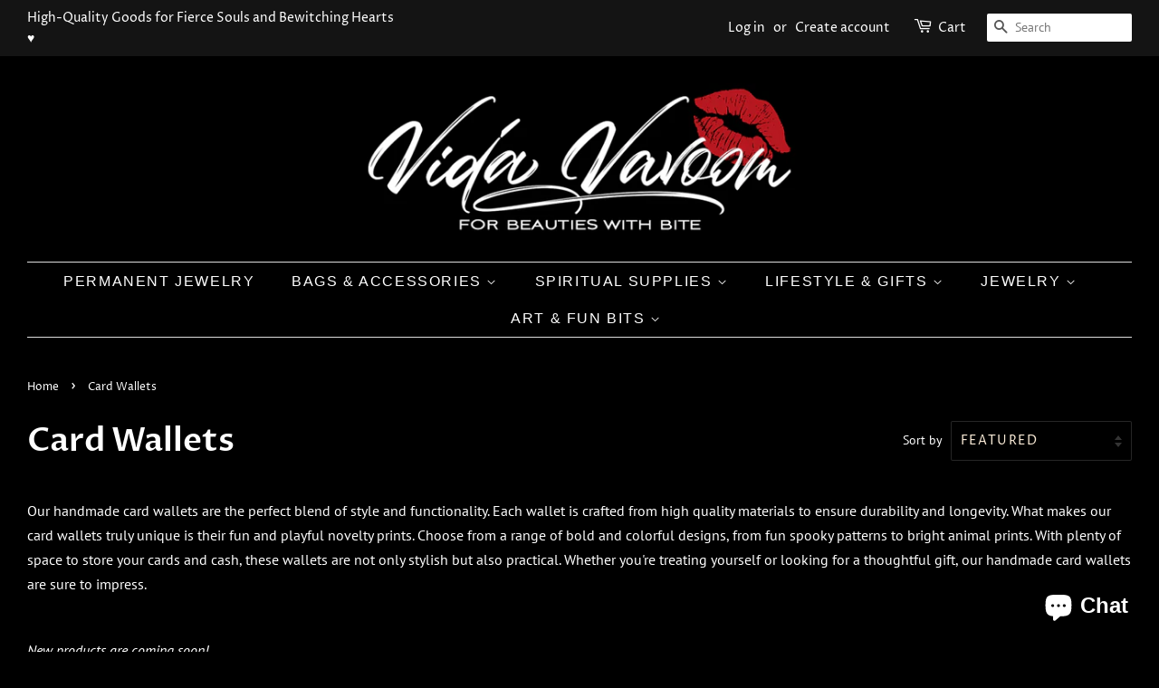

--- FILE ---
content_type: text/html; charset=utf-8
request_url: https://vidavavoom.com/collections/novelty-card-wallets?page=3
body_size: 26691
content:
<!doctype html>
<html class="no-js" lang="en">
<head>
  
  <meta name="google-site-verification" content="86MJXjzfIoph_uE-VUjr-amJV8tGgf_mGvl3Czo5ZAs" />

  <!-- Basic page needs ================================================== -->
  <meta charset="utf-8">
  <meta http-equiv="X-UA-Compatible" content="IE=edge,chrome=1">

  
  <link rel="shortcut icon" href="//vidavavoom.com/cdn/shop/files/vidafaveicon_e070debd-031b-463c-9ab1-a17479487371_32x32.png?v=1631146810" type="image/png" />
  

  <!-- Title and description ================================================== -->
  <title>
  Card Wallets &ndash; Page 3 &ndash; Vida Vavoom
  </title>

  
  <meta name="description" content="Our handmade card wallets are the perfect blend of style and functionality. Each wallet is crafted from high quality materials to ensure durability and longevity. What makes our card wallets truly unique is their fun and playful novelty prints. Choose from a range of bold and colorful designs, from fun spooky patterns ">
  

  <!-- Social meta ================================================== -->
  <!-- /snippets/social-meta-tags.liquid -->




<meta property="og:site_name" content="Vida Vavoom">
<meta property="og:url" content="https://vidavavoom.com/collections/novelty-card-wallets?page=3">
<meta property="og:title" content="Card Wallets">
<meta property="og:type" content="product.group">
<meta property="og:description" content="Our handmade card wallets are the perfect blend of style and functionality. Each wallet is crafted from high quality materials to ensure durability and longevity. What makes our card wallets truly unique is their fun and playful novelty prints. Choose from a range of bold and colorful designs, from fun spooky patterns ">

<meta property="og:image" content="http://vidavavoom.com/cdn/shop/collections/card-wallets-collection-cover_1200x1200.png?v=1634002142">
<meta property="og:image:secure_url" content="https://vidavavoom.com/cdn/shop/collections/card-wallets-collection-cover_1200x1200.png?v=1634002142">


<meta name="twitter:card" content="summary_large_image">
<meta name="twitter:title" content="Card Wallets">
<meta name="twitter:description" content="Our handmade card wallets are the perfect blend of style and functionality. Each wallet is crafted from high quality materials to ensure durability and longevity. What makes our card wallets truly unique is their fun and playful novelty prints. Choose from a range of bold and colorful designs, from fun spooky patterns ">


  <!-- Helpers ================================================== -->
  <link rel="canonical" href="https://vidavavoom.com/collections/novelty-card-wallets?page=3">
  <meta name="viewport" content="width=device-width,initial-scale=1">
  <meta name="theme-color" content="#ff000d">

  <!-- CSS ================================================== -->
  <link href="//vidavavoom.com/cdn/shop/t/3/assets/timber.scss.css?v=82207583798699469111759331638" rel="stylesheet" type="text/css" media="all" />
  <link href="//vidavavoom.com/cdn/shop/t/3/assets/theme.scss.css?v=66277078908360637741759331637" rel="stylesheet" type="text/css" media="all" />
  <style data-shopify>
  :root {
    --color-body-text: #ffffff;
    --color-body: #000000;
  }
</style>


  <script>
    window.theme = window.theme || {};

    var theme = {
      strings: {
        addToCart: "Add to Cart",
        soldOut: "Sold Out",
        unavailable: "Unavailable",
        zoomClose: "Close (Esc)",
        zoomPrev: "Previous (Left arrow key)",
        zoomNext: "Next (Right arrow key)",
        addressError: "Error looking up that address",
        addressNoResults: "No results for that address",
        addressQueryLimit: "You have exceeded the Google API usage limit. Consider upgrading to a \u003ca href=\"https:\/\/developers.google.com\/maps\/premium\/usage-limits\"\u003ePremium Plan\u003c\/a\u003e.",
        authError: "There was a problem authenticating your Google Maps API Key."
      },
      settings: {
        // Adding some settings to allow the editor to update correctly when they are changed
        enableWideLayout: true,
        typeAccentTransform: true,
        typeAccentSpacing: true,
        baseFontSize: '16px',
        headerBaseFontSize: '32px',
        accentFontSize: '16px'
      },
      variables: {
        mediaQueryMedium: 'screen and (max-width: 768px)',
        bpSmall: false
      },
      moneyFormat: "${{amount}}"
    };theme.breadcrumbs = {
        collection: {
          title: "Card Wallets",
          link: "https://vidavavoom.com/collections/novelty-card-wallets"
        }
      };
      sessionStorage.setItem("breadcrumb", JSON.stringify(theme.breadcrumbs.collection));document.documentElement.className = document.documentElement.className.replace('no-js', 'supports-js');
  </script>

  <!-- Header hook for plugins ================================================== -->
  <script>window.performance && window.performance.mark && window.performance.mark('shopify.content_for_header.start');</script><meta name="facebook-domain-verification" content="wetgw82nievbi22schbjc2239whuf7">
<meta name="facebook-domain-verification" content="j250pyumgtqoxw8yv4t99sgzi39p1j">
<meta name="google-site-verification" content="86MJXjzfIoph_uE-VUjr-amJV8tGgf_mGvl3Czo5ZAs">
<meta id="shopify-digital-wallet" name="shopify-digital-wallet" content="/7574716529/digital_wallets/dialog">
<meta name="shopify-checkout-api-token" content="e31c369318f14d99a863cccf1c84d006">
<meta id="in-context-paypal-metadata" data-shop-id="7574716529" data-venmo-supported="false" data-environment="production" data-locale="en_US" data-paypal-v4="true" data-currency="USD">
<link rel="alternate" type="application/atom+xml" title="Feed" href="/collections/novelty-card-wallets.atom" />
<link rel="prev" href="/collections/novelty-card-wallets?page=2">
<link rel="alternate" type="application/json+oembed" href="https://vidavavoom.com/collections/novelty-card-wallets.oembed?page=3">
<script async="async" src="/checkouts/internal/preloads.js?locale=en-US"></script>
<link rel="preconnect" href="https://shop.app" crossorigin="anonymous">
<script async="async" src="https://shop.app/checkouts/internal/preloads.js?locale=en-US&shop_id=7574716529" crossorigin="anonymous"></script>
<script id="apple-pay-shop-capabilities" type="application/json">{"shopId":7574716529,"countryCode":"US","currencyCode":"USD","merchantCapabilities":["supports3DS"],"merchantId":"gid:\/\/shopify\/Shop\/7574716529","merchantName":"Vida Vavoom","requiredBillingContactFields":["postalAddress","email"],"requiredShippingContactFields":["postalAddress","email"],"shippingType":"shipping","supportedNetworks":["visa","masterCard","amex","discover","elo","jcb"],"total":{"type":"pending","label":"Vida Vavoom","amount":"1.00"},"shopifyPaymentsEnabled":true,"supportsSubscriptions":true}</script>
<script id="shopify-features" type="application/json">{"accessToken":"e31c369318f14d99a863cccf1c84d006","betas":["rich-media-storefront-analytics"],"domain":"vidavavoom.com","predictiveSearch":true,"shopId":7574716529,"locale":"en"}</script>
<script>var Shopify = Shopify || {};
Shopify.shop = "vida-vavoom.myshopify.com";
Shopify.locale = "en";
Shopify.currency = {"active":"USD","rate":"1.0"};
Shopify.country = "US";
Shopify.theme = {"name":"Minimal","id":120386453617,"schema_name":"Minimal","schema_version":"12.5.1","theme_store_id":380,"role":"main"};
Shopify.theme.handle = "null";
Shopify.theme.style = {"id":null,"handle":null};
Shopify.cdnHost = "vidavavoom.com/cdn";
Shopify.routes = Shopify.routes || {};
Shopify.routes.root = "/";</script>
<script type="module">!function(o){(o.Shopify=o.Shopify||{}).modules=!0}(window);</script>
<script>!function(o){function n(){var o=[];function n(){o.push(Array.prototype.slice.apply(arguments))}return n.q=o,n}var t=o.Shopify=o.Shopify||{};t.loadFeatures=n(),t.autoloadFeatures=n()}(window);</script>
<script>
  window.ShopifyPay = window.ShopifyPay || {};
  window.ShopifyPay.apiHost = "shop.app\/pay";
  window.ShopifyPay.redirectState = null;
</script>
<script id="shop-js-analytics" type="application/json">{"pageType":"collection"}</script>
<script defer="defer" async type="module" src="//vidavavoom.com/cdn/shopifycloud/shop-js/modules/v2/client.init-shop-cart-sync_IZsNAliE.en.esm.js"></script>
<script defer="defer" async type="module" src="//vidavavoom.com/cdn/shopifycloud/shop-js/modules/v2/chunk.common_0OUaOowp.esm.js"></script>
<script type="module">
  await import("//vidavavoom.com/cdn/shopifycloud/shop-js/modules/v2/client.init-shop-cart-sync_IZsNAliE.en.esm.js");
await import("//vidavavoom.com/cdn/shopifycloud/shop-js/modules/v2/chunk.common_0OUaOowp.esm.js");

  window.Shopify.SignInWithShop?.initShopCartSync?.({"fedCMEnabled":true,"windoidEnabled":true});

</script>
<script>
  window.Shopify = window.Shopify || {};
  if (!window.Shopify.featureAssets) window.Shopify.featureAssets = {};
  window.Shopify.featureAssets['shop-js'] = {"shop-cart-sync":["modules/v2/client.shop-cart-sync_DLOhI_0X.en.esm.js","modules/v2/chunk.common_0OUaOowp.esm.js"],"init-fed-cm":["modules/v2/client.init-fed-cm_C6YtU0w6.en.esm.js","modules/v2/chunk.common_0OUaOowp.esm.js"],"shop-button":["modules/v2/client.shop-button_BCMx7GTG.en.esm.js","modules/v2/chunk.common_0OUaOowp.esm.js"],"shop-cash-offers":["modules/v2/client.shop-cash-offers_BT26qb5j.en.esm.js","modules/v2/chunk.common_0OUaOowp.esm.js","modules/v2/chunk.modal_CGo_dVj3.esm.js"],"init-windoid":["modules/v2/client.init-windoid_B9PkRMql.en.esm.js","modules/v2/chunk.common_0OUaOowp.esm.js"],"init-shop-email-lookup-coordinator":["modules/v2/client.init-shop-email-lookup-coordinator_DZkqjsbU.en.esm.js","modules/v2/chunk.common_0OUaOowp.esm.js"],"shop-toast-manager":["modules/v2/client.shop-toast-manager_Di2EnuM7.en.esm.js","modules/v2/chunk.common_0OUaOowp.esm.js"],"shop-login-button":["modules/v2/client.shop-login-button_BtqW_SIO.en.esm.js","modules/v2/chunk.common_0OUaOowp.esm.js","modules/v2/chunk.modal_CGo_dVj3.esm.js"],"avatar":["modules/v2/client.avatar_BTnouDA3.en.esm.js"],"pay-button":["modules/v2/client.pay-button_CWa-C9R1.en.esm.js","modules/v2/chunk.common_0OUaOowp.esm.js"],"init-shop-cart-sync":["modules/v2/client.init-shop-cart-sync_IZsNAliE.en.esm.js","modules/v2/chunk.common_0OUaOowp.esm.js"],"init-customer-accounts":["modules/v2/client.init-customer-accounts_DenGwJTU.en.esm.js","modules/v2/client.shop-login-button_BtqW_SIO.en.esm.js","modules/v2/chunk.common_0OUaOowp.esm.js","modules/v2/chunk.modal_CGo_dVj3.esm.js"],"init-shop-for-new-customer-accounts":["modules/v2/client.init-shop-for-new-customer-accounts_JdHXxpS9.en.esm.js","modules/v2/client.shop-login-button_BtqW_SIO.en.esm.js","modules/v2/chunk.common_0OUaOowp.esm.js","modules/v2/chunk.modal_CGo_dVj3.esm.js"],"init-customer-accounts-sign-up":["modules/v2/client.init-customer-accounts-sign-up_D6__K_p8.en.esm.js","modules/v2/client.shop-login-button_BtqW_SIO.en.esm.js","modules/v2/chunk.common_0OUaOowp.esm.js","modules/v2/chunk.modal_CGo_dVj3.esm.js"],"checkout-modal":["modules/v2/client.checkout-modal_C_ZQDY6s.en.esm.js","modules/v2/chunk.common_0OUaOowp.esm.js","modules/v2/chunk.modal_CGo_dVj3.esm.js"],"shop-follow-button":["modules/v2/client.shop-follow-button_XetIsj8l.en.esm.js","modules/v2/chunk.common_0OUaOowp.esm.js","modules/v2/chunk.modal_CGo_dVj3.esm.js"],"lead-capture":["modules/v2/client.lead-capture_DvA72MRN.en.esm.js","modules/v2/chunk.common_0OUaOowp.esm.js","modules/v2/chunk.modal_CGo_dVj3.esm.js"],"shop-login":["modules/v2/client.shop-login_ClXNxyh6.en.esm.js","modules/v2/chunk.common_0OUaOowp.esm.js","modules/v2/chunk.modal_CGo_dVj3.esm.js"],"payment-terms":["modules/v2/client.payment-terms_CNlwjfZz.en.esm.js","modules/v2/chunk.common_0OUaOowp.esm.js","modules/v2/chunk.modal_CGo_dVj3.esm.js"]};
</script>
<script id="__st">var __st={"a":7574716529,"offset":-18000,"reqid":"18330497-8d17-43be-9514-61679004ea61-1768535316","pageurl":"vidavavoom.com\/collections\/novelty-card-wallets?page=3","u":"e86785bbd0d3","p":"collection","rtyp":"collection","rid":266399088753};</script>
<script>window.ShopifyPaypalV4VisibilityTracking = true;</script>
<script id="captcha-bootstrap">!function(){'use strict';const t='contact',e='account',n='new_comment',o=[[t,t],['blogs',n],['comments',n],[t,'customer']],c=[[e,'customer_login'],[e,'guest_login'],[e,'recover_customer_password'],[e,'create_customer']],r=t=>t.map((([t,e])=>`form[action*='/${t}']:not([data-nocaptcha='true']) input[name='form_type'][value='${e}']`)).join(','),a=t=>()=>t?[...document.querySelectorAll(t)].map((t=>t.form)):[];function s(){const t=[...o],e=r(t);return a(e)}const i='password',u='form_key',d=['recaptcha-v3-token','g-recaptcha-response','h-captcha-response',i],f=()=>{try{return window.sessionStorage}catch{return}},m='__shopify_v',_=t=>t.elements[u];function p(t,e,n=!1){try{const o=window.sessionStorage,c=JSON.parse(o.getItem(e)),{data:r}=function(t){const{data:e,action:n}=t;return t[m]||n?{data:e,action:n}:{data:t,action:n}}(c);for(const[e,n]of Object.entries(r))t.elements[e]&&(t.elements[e].value=n);n&&o.removeItem(e)}catch(o){console.error('form repopulation failed',{error:o})}}const l='form_type',E='cptcha';function T(t){t.dataset[E]=!0}const w=window,h=w.document,L='Shopify',v='ce_forms',y='captcha';let A=!1;((t,e)=>{const n=(g='f06e6c50-85a8-45c8-87d0-21a2b65856fe',I='https://cdn.shopify.com/shopifycloud/storefront-forms-hcaptcha/ce_storefront_forms_captcha_hcaptcha.v1.5.2.iife.js',D={infoText:'Protected by hCaptcha',privacyText:'Privacy',termsText:'Terms'},(t,e,n)=>{const o=w[L][v],c=o.bindForm;if(c)return c(t,g,e,D).then(n);var r;o.q.push([[t,g,e,D],n]),r=I,A||(h.body.append(Object.assign(h.createElement('script'),{id:'captcha-provider',async:!0,src:r})),A=!0)});var g,I,D;w[L]=w[L]||{},w[L][v]=w[L][v]||{},w[L][v].q=[],w[L][y]=w[L][y]||{},w[L][y].protect=function(t,e){n(t,void 0,e),T(t)},Object.freeze(w[L][y]),function(t,e,n,w,h,L){const[v,y,A,g]=function(t,e,n){const i=e?o:[],u=t?c:[],d=[...i,...u],f=r(d),m=r(i),_=r(d.filter((([t,e])=>n.includes(e))));return[a(f),a(m),a(_),s()]}(w,h,L),I=t=>{const e=t.target;return e instanceof HTMLFormElement?e:e&&e.form},D=t=>v().includes(t);t.addEventListener('submit',(t=>{const e=I(t);if(!e)return;const n=D(e)&&!e.dataset.hcaptchaBound&&!e.dataset.recaptchaBound,o=_(e),c=g().includes(e)&&(!o||!o.value);(n||c)&&t.preventDefault(),c&&!n&&(function(t){try{if(!f())return;!function(t){const e=f();if(!e)return;const n=_(t);if(!n)return;const o=n.value;o&&e.removeItem(o)}(t);const e=Array.from(Array(32),(()=>Math.random().toString(36)[2])).join('');!function(t,e){_(t)||t.append(Object.assign(document.createElement('input'),{type:'hidden',name:u})),t.elements[u].value=e}(t,e),function(t,e){const n=f();if(!n)return;const o=[...t.querySelectorAll(`input[type='${i}']`)].map((({name:t})=>t)),c=[...d,...o],r={};for(const[a,s]of new FormData(t).entries())c.includes(a)||(r[a]=s);n.setItem(e,JSON.stringify({[m]:1,action:t.action,data:r}))}(t,e)}catch(e){console.error('failed to persist form',e)}}(e),e.submit())}));const S=(t,e)=>{t&&!t.dataset[E]&&(n(t,e.some((e=>e===t))),T(t))};for(const o of['focusin','change'])t.addEventListener(o,(t=>{const e=I(t);D(e)&&S(e,y())}));const B=e.get('form_key'),M=e.get(l),P=B&&M;t.addEventListener('DOMContentLoaded',(()=>{const t=y();if(P)for(const e of t)e.elements[l].value===M&&p(e,B);[...new Set([...A(),...v().filter((t=>'true'===t.dataset.shopifyCaptcha))])].forEach((e=>S(e,t)))}))}(h,new URLSearchParams(w.location.search),n,t,e,['guest_login'])})(!0,!0)}();</script>
<script integrity="sha256-4kQ18oKyAcykRKYeNunJcIwy7WH5gtpwJnB7kiuLZ1E=" data-source-attribution="shopify.loadfeatures" defer="defer" src="//vidavavoom.com/cdn/shopifycloud/storefront/assets/storefront/load_feature-a0a9edcb.js" crossorigin="anonymous"></script>
<script crossorigin="anonymous" defer="defer" src="//vidavavoom.com/cdn/shopifycloud/storefront/assets/shopify_pay/storefront-65b4c6d7.js?v=20250812"></script>
<script data-source-attribution="shopify.dynamic_checkout.dynamic.init">var Shopify=Shopify||{};Shopify.PaymentButton=Shopify.PaymentButton||{isStorefrontPortableWallets:!0,init:function(){window.Shopify.PaymentButton.init=function(){};var t=document.createElement("script");t.src="https://vidavavoom.com/cdn/shopifycloud/portable-wallets/latest/portable-wallets.en.js",t.type="module",document.head.appendChild(t)}};
</script>
<script data-source-attribution="shopify.dynamic_checkout.buyer_consent">
  function portableWalletsHideBuyerConsent(e){var t=document.getElementById("shopify-buyer-consent"),n=document.getElementById("shopify-subscription-policy-button");t&&n&&(t.classList.add("hidden"),t.setAttribute("aria-hidden","true"),n.removeEventListener("click",e))}function portableWalletsShowBuyerConsent(e){var t=document.getElementById("shopify-buyer-consent"),n=document.getElementById("shopify-subscription-policy-button");t&&n&&(t.classList.remove("hidden"),t.removeAttribute("aria-hidden"),n.addEventListener("click",e))}window.Shopify?.PaymentButton&&(window.Shopify.PaymentButton.hideBuyerConsent=portableWalletsHideBuyerConsent,window.Shopify.PaymentButton.showBuyerConsent=portableWalletsShowBuyerConsent);
</script>
<script data-source-attribution="shopify.dynamic_checkout.cart.bootstrap">document.addEventListener("DOMContentLoaded",(function(){function t(){return document.querySelector("shopify-accelerated-checkout-cart, shopify-accelerated-checkout")}if(t())Shopify.PaymentButton.init();else{new MutationObserver((function(e,n){t()&&(Shopify.PaymentButton.init(),n.disconnect())})).observe(document.body,{childList:!0,subtree:!0})}}));
</script>
<link id="shopify-accelerated-checkout-styles" rel="stylesheet" media="screen" href="https://vidavavoom.com/cdn/shopifycloud/portable-wallets/latest/accelerated-checkout-backwards-compat.css" crossorigin="anonymous">
<style id="shopify-accelerated-checkout-cart">
        #shopify-buyer-consent {
  margin-top: 1em;
  display: inline-block;
  width: 100%;
}

#shopify-buyer-consent.hidden {
  display: none;
}

#shopify-subscription-policy-button {
  background: none;
  border: none;
  padding: 0;
  text-decoration: underline;
  font-size: inherit;
  cursor: pointer;
}

#shopify-subscription-policy-button::before {
  box-shadow: none;
}

      </style>

<script>window.performance && window.performance.mark && window.performance.mark('shopify.content_for_header.end');</script>

  <script src="//vidavavoom.com/cdn/shop/t/3/assets/jquery-2.2.3.min.js?v=58211863146907186831625242822" type="text/javascript"></script>

  <script src="//vidavavoom.com/cdn/shop/t/3/assets/lazysizes.min.js?v=155223123402716617051625242823" async="async"></script>

  
  

<!-- BEGIN app block: shopify://apps/nerdy-form-builder/blocks/app-embed-block/69a5a9d9-7d66-4c42-a315-78fd5ac4e441 --><script id="nf-app-data" type="text/javascript">
    

    window['nf-no-request-mode'] = true;
    window['nfn-forms'] = [];
    const nfFormsObj = JSON.parse('{"10112":{"id":10112,"title":"Vida Vavoom Consignment Agreement","name":"Vida Vavoom Consignment Agreement","isModal":0,"titlePosition":"left","description":"<p dir=ltr style=line-height:1.38;margin-top:12pt;margin-bottom:12pt><span style=font-size:11pt;font-family:Arial,sans-serif;color:#000;background-color:#fff0;font-weight:400;font-style:normal;font-variant:normal;text-decoration:none;vertical-align:baseline;white-space:pre-wrap;>This Consignment Agreement (&ldquo;Agreement&rdquo;) is made effective as of [Date], by and between Vida Vavoom, a retail store located at </span><span style=font-size:11pt;font-family:Arial,sans-serif;color:#000;background-color:#f90;font-weight:400;font-style:normal;font-variant:normal;text-decoration:none;vertical-align:baseline;white-space:pre-wrap>4201 Coldwater Rd, Fort Wayne, IN 46805, Store #23, </span><span style=font-size:11pt;font-family:Arial,sans-serif;color:#000;background-color:#fff0;font-weight:400;font-style:normal;font-variant:normal;text-decoration:none;vertical-align:baseline;white-space:pre-wrap;>and [Consignor Name], the consignor, who is the artist or maker of the items listed below. By signing this agreement, the consignor agrees to the following terms and conditions regarding the consignment of their items at Vida Vavoom.</span> <h3 dir=ltr style=line-height:1.38;margin-top:14pt;margin-bottom:4pt><span style=font-size:13pt;font-family:Arial,sans-serif;color:#000;background-color:#fff0;font-weight:700;font-style:normal;font-variant:normal;text-decoration:none;vertical-align:baseline;white-space:pre-wrap;>Consignment Program Overview</span></h3> <p dir=ltr style=line-height:1.38;margin-top:12pt;margin-bottom:12pt><span style=font-size:11pt;font-family:Arial,sans-serif;color:#000;background-color:#fff0;font-weight:400;font-style:normal;font-variant:normal;text-decoration:none;vertical-align:baseline;white-space:pre-wrap;>I, the undersigned consignor, agree to consign my handmade or unique items to Vida Vavoom, which will sell my items on a consignment basis through its physical store located at 4201 Coldwater Rd, Fort Wayne, IN 46805, Store #23, and potentially through its online channels.</span> <h3 dir=ltr style=line-height:1.38;margin-top:14pt;margin-bottom:4pt><span style=font-size:13pt;font-family:Arial,sans-serif;color:#000;background-color:#fff0;font-weight:700;font-style:normal;font-variant:normal;text-decoration:none;vertical-align:baseline;white-space:pre-wrap;>Consignment Term</span></h3> <p dir=ltr style=line-height:1.38;margin-top:12pt;margin-bottom:12pt><span style=font-size:11pt;font-family:Arial,sans-serif;color:#000;background-color:#fff0;font-weight:400;font-style:normal;font-variant:normal;text-decoration:none;vertical-align:baseline;white-space:pre-wrap;>I agree that the standard consignment period for my items will be 60 days from the date my items are accepted by Vida Vavoom. After this period, I will be notified about unsold items, and I agree to decide whether to:</span> <ul style=margin-top:0;margin-bottom:0;padding-inline-start:48px><li aria-level=1 dir=ltr style=list-style-type:disc;font-size:11pt;font-family:Arial,sans-serif;color:#000;background-color:#fff0;font-weight:400;font-style:normal;font-variant:normal;text-decoration:none;vertical-align:baseline;white-space:pre;><span style=font-size:11pt;font-family:Arial,sans-serif;color:#000;background-color:#fff0;font-weight:400;font-style:normal;font-variant:normal;text-decoration:none;vertical-align:baseline;white-space:pre-wrap;>Pick up the unsold items,</span> <li aria-level=1 dir=ltr style=list-style-type:disc;font-size:11pt;font-family:Arial,sans-serif;color:#000;background-color:#fff0;font-weight:400;font-style:normal;font-variant:normal;text-decoration:none;vertical-align:baseline;white-space:pre;><span style=font-size:11pt;font-family:Arial,sans-serif;color:#000;background-color:#fff0;font-weight:400;font-style:normal;font-variant:normal;text-decoration:none;vertical-align:baseline;white-space:pre-wrap;>Replace unsold items with new items, or</span> <li aria-level=1 dir=ltr style=list-style-type:disc;font-size:11pt;font-family:Arial,sans-serif;color:#000;background-color:#fff0;font-weight:400;font-style:normal;font-variant:normal;text-decoration:none;vertical-align:baseline;white-space:pre;><span style=font-size:11pt;font-family:Arial,sans-serif;color:#000;background-color:#fff0;font-weight:400;font-style:normal;font-variant:normal;text-decoration:none;vertical-align:baseline;white-space:pre-wrap;>Extend the consignment period by mutual agreement.</span></ul> <h3 dir=ltr style=line-height:1.38;margin-top:14pt;margin-bottom:4pt><span style=font-size:13pt;font-family:Arial,sans-serif;color:#000;background-color:#fff0;font-weight:700;font-style:normal;font-variant:normal;text-decoration:none;vertical-align:baseline;white-space:pre-wrap;>Profit Split</span></h3> <p dir=ltr style=line-height:1.38;margin-top:12pt;margin-bottom:12pt><span style=font-size:11pt;font-family:Arial,sans-serif;color:#000;background-color:#fff0;font-weight:400;font-style:normal;font-variant:normal;text-decoration:none;vertical-align:baseline;white-space:pre-wrap;>I agree to a 70/30 profit split, wherein I will receive 70% of the sale price for each item sold, and Vida Vavoom will retain 30%. Net revenue excludes taxes, shipping, and any returns or discounts applied.</span> <h3 dir=ltr style=line-height:1.38;margin-top:14pt;margin-bottom:4pt><span style=font-size:13pt;font-family:Arial,sans-serif;color:#000;background-color:#fff0;font-weight:700;font-style:normal;font-variant:normal;text-decoration:none;vertical-align:baseline;white-space:pre-wrap;>Payout Schedule</span></h3> <p dir=ltr style=line-height:1.38;margin-top:12pt;margin-bottom:12pt><span style=font-size:11pt;font-family:Arial,sans-serif;color:#000;background-color:#fff0;font-weight:400;font-style:normal;font-variant:normal;text-decoration:none;vertical-align:baseline;white-space:pre-wrap;>I agree that Vida Vavoom will issue payouts for sold items at its discretion, typically within a reasonable time after the sale. Payments will be accompanied by a sales report, and I understand that payment timing may vary.</span> <h3 dir=ltr style=line-height:1.38;margin-top:14pt;margin-bottom:4pt><span style=font-size:13pt;font-family:Arial,sans-serif;color:#000;background-color:#fff0;font-weight:700;font-style:normal;font-variant:normal;text-decoration:none;vertical-align:baseline;white-space:pre-wrap;>Item Pricing</span></h3> <p dir=ltr style=line-height:1.38;margin-top:12pt;margin-bottom:12pt><span style=font-size:11pt;font-family:Arial,sans-serif;color:#000;background-color:#fff0;font-weight:400;font-style:normal;font-variant:normal;text-decoration:none;vertical-align:baseline;white-space:pre-wrap;>I agree that I will work with Vida Vavoom to set retail prices for each item before it is displayed. Vida Vavoom will take into account my input, as well as its knowledge of the market, to agree on a final price. If any price adjustments or promotions are needed during the consignment period, I will be consulted and must approve any changes in advance.</span> <h3 dir=ltr style=line-height:1.38;margin-top:14pt;margin-bottom:4pt><span style=font-size:13pt;font-family:Arial,sans-serif;color:#000;background-color:#fff0;font-weight:700;font-style:normal;font-variant:normal;text-decoration:none;vertical-align:baseline;white-space:pre-wrap;>Inventory Management &amp; Display</span></h3> <p dir=ltr style=line-height:1.38;margin-top:12pt;margin-bottom:12pt><span style=font-size:11pt;font-family:Arial,sans-serif;color:#000;background-color:#fff0;font-weight:400;font-style:normal;font-variant:normal;text-decoration:none;vertical-align:baseline;white-space:pre-wrap;>I agree that I, as the consignor, am responsible for providing an inventory list and properly tagging my items, including any price tags. I understand that Vida Vavoom will display and promote my items as agreed, but I am solely responsible for ensuring my goods&#039; proper labeling and inventory management.</span> <h3 dir=ltr style=line-height:1.38;margin-top:14pt;margin-bottom:4pt><span style=font-size:13pt;font-family:Arial,sans-serif;color:#000;background-color:#fff0;font-weight:700;font-style:normal;font-variant:normal;text-decoration:none;vertical-align:baseline;white-space:pre-wrap;>Loss/Damage of Items</span></h3> <p dir=ltr style=line-height:1.38;margin-top:12pt;margin-bottom:12pt><span style=font-size:11pt;font-family:Arial,sans-serif;color:#000;background-color:#fff0;font-weight:400;font-style:normal;font-variant:normal;text-decoration:none;vertical-align:baseline;white-space:pre-wrap;>I acknowledge and agree that Vida Vavoom is not responsible for the loss, theft, or damage of my items. I understand that Vida Vavoom will take reasonable care to safeguard my items, but the responsibility for loss or damage is not held by Vida Vavoom. I will secure insurance for my items, if desired.</span> <h3 dir=ltr style=line-height:1.38;margin-top:14pt;margin-bottom:4pt><span style=font-size:13pt;font-family:Arial,sans-serif;color:#000;background-color:#fff0;font-weight:700;font-style:normal;font-variant:normal;text-decoration:none;vertical-align:baseline;white-space:pre-wrap;>Removal or Replacement of Items</span></h3> <p dir=ltr style=line-height:1.38;margin-top:12pt;margin-bottom:12pt><span style=font-size:11pt;font-family:Arial,sans-serif;color:#000;background-color:#fff0;font-weight:400;font-style:normal;font-variant:normal;text-decoration:none;vertical-align:baseline;white-space:pre-wrap;>I understand that I may remove or replace any items during the consignment period by notifying Vida Vavoom. Any items I choose to remove will be returned to me, and if I bring in new stock, I will work with Vida Vavoom to ensure proper tracking and display of these items.</span> <h3 dir=ltr style=line-height:1.38;margin-top:14pt;margin-bottom:4pt><span style=font-size:13pt;font-family:Arial,sans-serif;color:#000;background-color:#fff0;font-weight:700;font-style:normal;font-variant:normal;text-decoration:none;vertical-align:baseline;white-space:pre-wrap;>Termination of Agreement</span></h3> <p dir=ltr style=line-height:1.38;margin-top:12pt;margin-bottom:12pt><span style=font-size:11pt;font-family:Arial,sans-serif;color:#000;background-color:#fff0;font-weight:400;font-style:normal;font-variant:normal;text-decoration:none;vertical-align:baseline;white-space:pre-wrap;>I understand that either party may terminate this Agreement by providing written notice to the other party. Upon termination:</span> <ul style=margin-top:0;margin-bottom:0;padding-inline-start:48px><li aria-level=1 dir=ltr style=list-style-type:disc;font-size:11pt;font-family:Arial,sans-serif;color:#000;background-color:#fff0;font-weight:400;font-style:normal;font-variant:normal;text-decoration:none;vertical-align:baseline;white-space:pre;><span style=font-size:11pt;font-family:Arial,sans-serif;color:#000;background-color:#fff0;font-weight:400;font-style:normal;font-variant:normal;text-decoration:none;vertical-align:baseline;white-space:pre-wrap;>Vida Vavoom will return any unsold items to me.</span> <li aria-level=1 dir=ltr style=list-style-type:disc;font-size:11pt;font-family:Arial,sans-serif;color:#000;background-color:#fff0;font-weight:400;font-style:normal;font-variant:normal;text-decoration:none;vertical-align:baseline;white-space:pre;><span style=font-size:11pt;font-family:Arial,sans-serif;color:#000;background-color:#fff0;font-weight:400;font-style:normal;font-variant:normal;text-decoration:none;vertical-align:baseline;white-space:pre-wrap;>I will receive any outstanding payments for items sold up until the termination date.</span></ul> <p dir=ltr style=line-height:1.38;margin-top:12pt;margin-bottom:12pt><span style=font-size:11pt;font-family:Arial,sans-serif;color:#000;background-color:#fff0;font-weight:400;font-style:normal;font-variant:normal;text-decoration:none;vertical-align:baseline;white-space:pre-wrap;>If I decide to terminate the agreement before the end of the consignment period, I will notify Vida Vavoom, and arrangements will be made for the return of my items and payment for any sales made.</span><span style=font-size:11pt;font-family:Arial,sans-serif;color:#000;background-color:#fff0;font-weight:400;font-style:normal;font-variant:normal;text-decoration:none;vertical-align:baseline;white-space:pre-wrap;><br></span><span style=font-size:11pt;font-family:Arial,sans-serif;color:#000;background-color:#fff0;font-weight:400;font-style:normal;font-variant:normal;text-decoration:none;vertical-align:baseline;white-space:pre-wrap;></span><span style=font-size:11pt;font-family:Arial,sans-serif;color:#000;background-color:#fff0;font-weight:400;font-style:normal;font-variant:normal;text-decoration:none;vertical-align:baseline;white-space:pre-wrap;><br></span><span style=font-size:11pt;font-family:Arial,sans-serif;color:#000;background-color:#fff0;font-weight:400;font-style:normal;font-variant:normal;text-decoration:none;vertical-align:baseline;white-space:pre-wrap;>This Agreement may be terminated by either party upon written notice if the other party breaches any of its obligations under this Agreement and fails to cure such breach within thirty (30) days after receiving written notice of the breach. Additionally, either party may terminate this Agreement without cause upon sixty (60) days&#039; written notice to the other party.</span> <h3 dir=ltr style=line-height:1.38;margin-top:14pt;margin-bottom:4pt><span style=font-size:13pt;font-family:Arial,sans-serif;color:#000;background-color:#fff0;font-weight:700;font-style:normal;font-variant:normal;text-decoration:none;vertical-align:baseline;white-space:pre-wrap;>Dispute Resolution</span></h3> <p dir=ltr style=line-height:1.38;margin-top:12pt;margin-bottom:12pt><span style=font-size:11pt;font-family:Arial,sans-serif;color:#000;background-color:#fff0;font-weight:400;font-style:normal;font-variant:normal;text-decoration:none;vertical-align:baseline;white-space:pre-wrap;>I agree that in the event of any disputes or disagreements regarding this Agreement, both parties will first attempt to resolve the matter through open communication. If a resolution cannot be reached, both parties agree to resolve the issue through mediation or binding arbitration before pursuing any legal remedies. Arbitration will take place in Fort Wayne, Indiana, and the decision of the arbitrator will be final and binding.</span> <h3 dir=ltr style=line-height:1.38;margin-top:14pt;margin-bottom:4pt><span style=font-size:13pt;font-family:Arial,sans-serif;color:#000;background-color:#fff0;font-weight:700;font-style:normal;font-variant:normal;text-decoration:none;vertical-align:baseline;white-space:pre-wrap;>Insurance</span></h3> <p dir=ltr style=line-height:1.38;margin-top:12pt;margin-bottom:12pt><span style=font-size:11pt;font-family:Arial,sans-serif;color:#000;background-color:#fff0;font-weight:400;font-style:normal;font-variant:normal;text-decoration:none;vertical-align:baseline;white-space:pre-wrap;>I acknowledge that while Vida Vavoom will take every precaution to care for my items, I am responsible for securing insurance for my consigned items if I so wish. Vida Vavoom will not provide insurance for consigned goods.</span> <h3 dir=ltr style=line-height:1.38;margin-top:14pt;margin-bottom:4pt><span style=font-size:13pt;font-family:Arial,sans-serif;color:#000;background-color:#fff0;font-weight:700;font-style:normal;font-variant:normal;text-decoration:none;vertical-align:baseline;white-space:pre-wrap;>Intellectual Property Rights</span></h3> <p dir=ltr style=line-height:1.38;margin-top:12pt;margin-bottom:12pt><span style=font-size:11pt;font-family:Arial,sans-serif;color:#000;background-color:#fff0;font-weight:400;font-style:normal;font-variant:normal;text-decoration:none;vertical-align:baseline;white-space:pre-wrap;>I, the consignor, retain all intellectual property rights to the items I consign to Vida Vavoom. I grant Vida Vavoom a non-exclusive, worldwide, royalty-free license to use, reproduce, distribute, and display images of my items, trademarks, or other related material for the purpose of marketing and selling the items at Vida Vavoom&rsquo;s physical store and online.</span><span style=font-size:11pt;font-family:Arial,sans-serif;color:#000;background-color:#fff0;font-weight:400;font-style:normal;font-variant:normal;text-decoration:none;vertical-align:baseline;white-space:pre-wrap;><br></span><span style=font-size:11pt;font-family:Arial,sans-serif;color:#000;background-color:#fff0;font-weight:400;font-style:normal;font-variant:normal;text-decoration:none;vertical-align:baseline;white-space:pre-wrap;><br></span><span style=font-size:11pt;font-family:Arial,sans-serif;color:#000;background-color:#fff0;font-weight:400;font-style:normal;font-variant:normal;text-decoration:none;vertical-align:baseline;white-space:pre-wrap;>Vida Vavoom&rsquo;s use of my intellectual property will cease upon termination of this Agreement.</span> <h3 dir=ltr style=line-height:1.38;margin-top:14pt;margin-bottom:4pt><span style=font-size:13pt;font-family:Arial,sans-serif;color:#000;background-color:#fff0;font-weight:700;font-style:normal;font-variant:normal;text-decoration:none;vertical-align:baseline;white-space:pre-wrap;>Confidentiality</span></h3> <p dir=ltr style=line-height:1.38;margin-top:12pt;margin-bottom:12pt><span style=font-size:11pt;font-family:Arial,sans-serif;color:#000;background-color:#fff0;font-weight:400;font-style:normal;font-variant:normal;text-decoration:none;vertical-align:baseline;white-space:pre-wrap;>Both parties agree to maintain the confidentiality of any proprietary or confidential information shared during the term of this Agreement. This confidentiality obligation shall survive the termination of this Agreement and remain in effect indefinitely.</span> <h3 dir=ltr style=line-height:1.38;margin-top:14pt;margin-bottom:4pt><span style=font-size:13pt;font-family:Arial,sans-serif;color:#000;background-color:#fff0;font-weight:700;font-style:normal;font-variant:normal;text-decoration:none;vertical-align:baseline;white-space:pre-wrap;>General Terms</span></h3> <p dir=ltr style=line-height:1.38;margin-top:12pt;margin-bottom:12pt><span style=font-size:11pt;font-family:Arial,sans-serif;color:#000;background-color:#fff0;font-weight:400;font-style:normal;font-variant:normal;text-decoration:none;vertical-align:baseline;white-space:pre-wrap;>I acknowledge that I am the sole owner of the items I am consigning to Vida Vavoom. I agree to deliver items that are in sellable condition, free of defects, and properly labeled with any relevant product information. I understand that Vida Vavoom may adjust its consignment policies or terms as necessary, with prior notice to me.</span><span style=font-size:11pt;font-family:Arial,sans-serif;color:#000;background-color:#fff0;font-weight:400;font-style:normal;font-variant:normal;text-decoration:none;vertical-align:baseline;white-space:pre-wrap;><br></span><span style=font-size:11pt;font-family:Arial,sans-serif;color:#000;background-color:#fff0;font-weight:400;font-style:normal;font-variant:normal;text-decoration:none;vertical-align:baseline;white-space:pre-wrap;><br></span><span style=font-size:11pt;font-family:Arial,sans-serif;color:#000;background-color:#fff0;font-weight:400;font-style:normal;font-variant:normal;text-decoration:none;vertical-align:baseline;white-space:pre-wrap;>This Agreement constitutes the entire agreement between the parties and supersedes all prior agreements. Any amendments to this Agreement must be made in writing and signed by both parties.</span> <h3 dir=ltr style=line-height:1.38;margin-top:14pt;margin-bottom:4pt><span style=font-size:13pt;font-family:Arial,sans-serif;color:#000;background-color:#fff0;font-weight:700;font-style:normal;font-variant:normal;text-decoration:none;vertical-align:baseline;white-space:pre-wrap;>Consignor Details:</span></h3> <p dir=ltr style=line-height:1.38;margin-top:12pt;margin-bottom:12pt><span style=font-size:11pt;font-family:Arial,sans-serif;color:#000;background-color:#fff0;font-weight:400;font-style:normal;font-variant:normal;text-decoration:none;vertical-align:baseline;white-space:pre-wrap;>Name: _______________________</span><span style=font-size:11pt;font-family:Arial,sans-serif;color:#000;background-color:#fff0;font-weight:400;font-style:normal;font-variant:normal;text-decoration:none;vertical-align:baseline;white-space:pre-wrap;><br></span> <p dir=ltr style=line-height:1.38;margin-top:12pt;margin-bottom:12pt>&nbsp; <p dir=ltr style=line-height:1.38;margin-top:12pt;margin-bottom:12pt><span style=font-size:11pt;font-family:Arial,sans-serif;color:#000;background-color:#fff0;font-weight:400;font-style:normal;font-variant:normal;text-decoration:none;vertical-align:baseline;white-space:pre-wrap;>Address: _____________________</span><span style=font-family:Arial,sans-serif;font-size:14.6667px;white-space-collapse:preserve>______</span><span style=font-size:11pt;font-family:Arial,sans-serif;color:#000;background-color:#fff0;font-weight:400;font-style:normal;font-variant:normal;text-decoration:none;vertical-align:baseline;white-space:pre-wrap;><br></span> <p dir=ltr style=line-height:1.38;margin-top:12pt;margin-bottom:12pt>&nbsp; <p dir=ltr style=line-height:1.38;margin-top:12pt;margin-bottom:12pt><span style=font-size:11pt;font-family:Arial,sans-serif;color:#000;background-color:#fff0;font-weight:400;font-style:normal;font-variant:normal;text-decoration:none;vertical-align:baseline;white-space:pre-wrap;>Phone Number: _______________</span><span style=font-family:Arial,sans-serif;font-size:14.6667px;white-space-collapse:preserve>______</span><span style=font-size:11pt;font-family:Arial,sans-serif;color:#000;background-color:#fff0;font-weight:400;font-style:normal;font-variant:normal;text-decoration:none;vertical-align:baseline;white-space:pre-wrap;><br></span> <p dir=ltr style=line-height:1.38;margin-top:12pt;margin-bottom:12pt>&nbsp; <p dir=ltr style=line-height:1.38;margin-top:12pt;margin-bottom:12pt><span style=font-size:11pt;font-family:Arial,sans-serif;color:#000;background-color:#fff0;font-weight:400;font-style:normal;font-variant:normal;text-decoration:none;vertical-align:baseline;white-space:pre-wrap;>Email: ________________________</span> <h3 dir=ltr style=line-height:1.38;margin-top:14pt;margin-bottom:4pt><span style=font-size:13pt;font-family:Arial,sans-serif;color:#000;background-color:#fff0;font-weight:700;font-style:normal;font-variant:normal;text-decoration:none;vertical-align:baseline;white-space:pre-wrap;>Vida Vavoom Representative:</span></h3> <p><span id=docs-internal-guid-e20cfe71-7fff-68b6-c1f7-8cb9776ebef0></span> <p dir=ltr style=line-height:1.38;margin-top:12pt;margin-bottom:12pt><span style=font-size:11pt;font-family:Arial,sans-serif;color:#000;background-color:#fff0;font-weight:400;font-style:normal;font-variant:normal;text-decoration:none;vertical-align:baseline;white-space:pre-wrap;>Name: _______________________</span><span style=font-size:11pt;font-family:Arial,sans-serif;color:#000;background-color:#fff0;font-weight:400;font-style:normal;font-variant:normal;text-decoration:none;vertical-align:baseline;white-space:pre-wrap;><br></span> <p dir=ltr style=line-height:1.38;margin-top:12pt;margin-bottom:12pt>&nbsp; <p dir=ltr style=line-height:1.38;margin-top:12pt;margin-bottom:12pt><span style=font-size:11pt;font-family:Arial,sans-serif;color:#000;background-color:#fff0;font-weight:400;font-style:normal;font-variant:normal;text-decoration:none;vertical-align:baseline;white-space:pre-wrap;>Signature: ____________________</span><span style=font-size:11pt;font-family:Arial,sans-serif;color:#000;background-color:#fff0;font-weight:400;font-style:normal;font-variant:normal;text-decoration:none;vertical-align:baseline;white-space:pre-wrap;><br></span> <p dir=ltr style=line-height:1.38;margin-top:12pt;margin-bottom:12pt>&nbsp; <p dir=ltr style=line-height:1.38;margin-top:12pt;margin-bottom:12pt><span style=font-size:11pt;font-family:Arial,sans-serif;color:#000;background-color:#fff0;font-weight:400;font-style:normal;font-variant:normal;text-decoration:none;vertical-align:baseline;white-space:pre-wrap;>Date: ________________________</span>","padding":25,"paddingMobile":25,"formBorderRadius":10,"borderColor":"rgba(0,0,0,1)","borderSize":0,"errorType":"tooltip","isLabels":0,"addAsterisks":0,"boldLabels":1,"italicLabels":0,"quizMode":0,"frontendValidation":1,"labelAlign":"left","successMessage":"<p style=\\\"text-align: center;\\\"><strong>The form was submitted. Thank you! We&#039;ll get back to you soon!</strong></p>","successMessageBgColor":"rgba(212,237,218,1)","successMessageVisibility":10,"failureMessage":"Form validation failed. Please correct the input data and submit again.","bgColor":"rgba(255,255,255,1)","bgSrc":"","labelsColor":"rgba(0,0,0,1)","inputBackgroundColor":"rgba(255,255,255,1)","inputTextColor":"rgba(0,0,0,1)","inputRadius":0,"inputMargin":16,"inputIconColor":"rgba(73,80,87,1)","inputIconBackground":"rgba(233,236,239,1)","isFullWidth":0,"isBoldTitle":1,"titleColor":"rgba(0,0,0,1)","titleFontSize":30,"titleFontSizeMobile":24,"maxWidth":600,"labelFontSize":16,"isBoxed":1,"isFullWidthSubmit":0,"afterSubmitAction":"form_and_message","redirectUrl":"","submitColor":"rgba(255,255,255,1)","submitFontSize":16,"submitWidth":3,"submitHeight":3,"submitButtonColor":"rgba(0,0,0,1)","submitPosition":"right","submitBorderRadius":4,"siteKey":"","customCss":"","customJs":"","entranceAnimation":"","entranceAnimationDuration":"1.2s","numberOfSteps":1,"hasBranding":1,"fields":[{"id":78003,"name":"submit","icon":null,"type":"submit","step":1,"choices":"[]","placeholder":"Submit placeholder","width":"col-md-12","isMultipleChoice":0,"isConditional":0,"isRequired":0,"canRender":1,"dependsOn":null,"dependsOnValues":"[]","label":"SUBMIT","validationRules":[],"settings":{"prevButtonText":"Previous","nextButtonText":"Next"}}],"currentStep":1,"isMultiStepBarVisible":1,"multiStepBarColor":"rgba(204,204,204,1)","multiStepBarActiveColor":"rgba(75,181,67,1)","stepAnimation":"","stepAnimationDuration":1.2,"prepopulateEmail":1,"prepopulatePhone":1}}');
    const nfFormKeys = Object.keys(nfFormsObj);
    nfFormKeys.forEach((key) => {
      window['nfn-forms'][key] = nfFormsObj[key];
    });

    window['nf-widget-url'] = 'https://cdn.shopify.com/extensions/019b2c57-11ce-757a-8c9a-e6f3e70f70f9/nerdy-form-builder-42/assets/nerdy_form_widget.js';
</script>
<script id="nf-init" src="https://cdn.shopify.com/extensions/019b2c57-11ce-757a-8c9a-e6f3e70f70f9/nerdy-form-builder-42/assets/nerdy_form_init.js" defer></script>
<script id="nf-widget" src="https://cdn.shopify.com/extensions/019b2c57-11ce-757a-8c9a-e6f3e70f70f9/nerdy-form-builder-42/assets/nerdy_form_widget.js" defer></script>

<!-- END app block --><link href="https://cdn.shopify.com/extensions/019b2c57-11ce-757a-8c9a-e6f3e70f70f9/nerdy-form-builder-42/assets/widget.css" rel="stylesheet" type="text/css" media="all">
<script src="https://cdn.shopify.com/extensions/7bc9bb47-adfa-4267-963e-cadee5096caf/inbox-1252/assets/inbox-chat-loader.js" type="text/javascript" defer="defer"></script>
<link href="https://monorail-edge.shopifysvc.com" rel="dns-prefetch">
<script>(function(){if ("sendBeacon" in navigator && "performance" in window) {try {var session_token_from_headers = performance.getEntriesByType('navigation')[0].serverTiming.find(x => x.name == '_s').description;} catch {var session_token_from_headers = undefined;}var session_cookie_matches = document.cookie.match(/_shopify_s=([^;]*)/);var session_token_from_cookie = session_cookie_matches && session_cookie_matches.length === 2 ? session_cookie_matches[1] : "";var session_token = session_token_from_headers || session_token_from_cookie || "";function handle_abandonment_event(e) {var entries = performance.getEntries().filter(function(entry) {return /monorail-edge.shopifysvc.com/.test(entry.name);});if (!window.abandonment_tracked && entries.length === 0) {window.abandonment_tracked = true;var currentMs = Date.now();var navigation_start = performance.timing.navigationStart;var payload = {shop_id: 7574716529,url: window.location.href,navigation_start,duration: currentMs - navigation_start,session_token,page_type: "collection"};window.navigator.sendBeacon("https://monorail-edge.shopifysvc.com/v1/produce", JSON.stringify({schema_id: "online_store_buyer_site_abandonment/1.1",payload: payload,metadata: {event_created_at_ms: currentMs,event_sent_at_ms: currentMs}}));}}window.addEventListener('pagehide', handle_abandonment_event);}}());</script>
<script id="web-pixels-manager-setup">(function e(e,d,r,n,o){if(void 0===o&&(o={}),!Boolean(null===(a=null===(i=window.Shopify)||void 0===i?void 0:i.analytics)||void 0===a?void 0:a.replayQueue)){var i,a;window.Shopify=window.Shopify||{};var t=window.Shopify;t.analytics=t.analytics||{};var s=t.analytics;s.replayQueue=[],s.publish=function(e,d,r){return s.replayQueue.push([e,d,r]),!0};try{self.performance.mark("wpm:start")}catch(e){}var l=function(){var e={modern:/Edge?\/(1{2}[4-9]|1[2-9]\d|[2-9]\d{2}|\d{4,})\.\d+(\.\d+|)|Firefox\/(1{2}[4-9]|1[2-9]\d|[2-9]\d{2}|\d{4,})\.\d+(\.\d+|)|Chrom(ium|e)\/(9{2}|\d{3,})\.\d+(\.\d+|)|(Maci|X1{2}).+ Version\/(15\.\d+|(1[6-9]|[2-9]\d|\d{3,})\.\d+)([,.]\d+|)( \(\w+\)|)( Mobile\/\w+|) Safari\/|Chrome.+OPR\/(9{2}|\d{3,})\.\d+\.\d+|(CPU[ +]OS|iPhone[ +]OS|CPU[ +]iPhone|CPU IPhone OS|CPU iPad OS)[ +]+(15[._]\d+|(1[6-9]|[2-9]\d|\d{3,})[._]\d+)([._]\d+|)|Android:?[ /-](13[3-9]|1[4-9]\d|[2-9]\d{2}|\d{4,})(\.\d+|)(\.\d+|)|Android.+Firefox\/(13[5-9]|1[4-9]\d|[2-9]\d{2}|\d{4,})\.\d+(\.\d+|)|Android.+Chrom(ium|e)\/(13[3-9]|1[4-9]\d|[2-9]\d{2}|\d{4,})\.\d+(\.\d+|)|SamsungBrowser\/([2-9]\d|\d{3,})\.\d+/,legacy:/Edge?\/(1[6-9]|[2-9]\d|\d{3,})\.\d+(\.\d+|)|Firefox\/(5[4-9]|[6-9]\d|\d{3,})\.\d+(\.\d+|)|Chrom(ium|e)\/(5[1-9]|[6-9]\d|\d{3,})\.\d+(\.\d+|)([\d.]+$|.*Safari\/(?![\d.]+ Edge\/[\d.]+$))|(Maci|X1{2}).+ Version\/(10\.\d+|(1[1-9]|[2-9]\d|\d{3,})\.\d+)([,.]\d+|)( \(\w+\)|)( Mobile\/\w+|) Safari\/|Chrome.+OPR\/(3[89]|[4-9]\d|\d{3,})\.\d+\.\d+|(CPU[ +]OS|iPhone[ +]OS|CPU[ +]iPhone|CPU IPhone OS|CPU iPad OS)[ +]+(10[._]\d+|(1[1-9]|[2-9]\d|\d{3,})[._]\d+)([._]\d+|)|Android:?[ /-](13[3-9]|1[4-9]\d|[2-9]\d{2}|\d{4,})(\.\d+|)(\.\d+|)|Mobile Safari.+OPR\/([89]\d|\d{3,})\.\d+\.\d+|Android.+Firefox\/(13[5-9]|1[4-9]\d|[2-9]\d{2}|\d{4,})\.\d+(\.\d+|)|Android.+Chrom(ium|e)\/(13[3-9]|1[4-9]\d|[2-9]\d{2}|\d{4,})\.\d+(\.\d+|)|Android.+(UC? ?Browser|UCWEB|U3)[ /]?(15\.([5-9]|\d{2,})|(1[6-9]|[2-9]\d|\d{3,})\.\d+)\.\d+|SamsungBrowser\/(5\.\d+|([6-9]|\d{2,})\.\d+)|Android.+MQ{2}Browser\/(14(\.(9|\d{2,})|)|(1[5-9]|[2-9]\d|\d{3,})(\.\d+|))(\.\d+|)|K[Aa][Ii]OS\/(3\.\d+|([4-9]|\d{2,})\.\d+)(\.\d+|)/},d=e.modern,r=e.legacy,n=navigator.userAgent;return n.match(d)?"modern":n.match(r)?"legacy":"unknown"}(),u="modern"===l?"modern":"legacy",c=(null!=n?n:{modern:"",legacy:""})[u],f=function(e){return[e.baseUrl,"/wpm","/b",e.hashVersion,"modern"===e.buildTarget?"m":"l",".js"].join("")}({baseUrl:d,hashVersion:r,buildTarget:u}),m=function(e){var d=e.version,r=e.bundleTarget,n=e.surface,o=e.pageUrl,i=e.monorailEndpoint;return{emit:function(e){var a=e.status,t=e.errorMsg,s=(new Date).getTime(),l=JSON.stringify({metadata:{event_sent_at_ms:s},events:[{schema_id:"web_pixels_manager_load/3.1",payload:{version:d,bundle_target:r,page_url:o,status:a,surface:n,error_msg:t},metadata:{event_created_at_ms:s}}]});if(!i)return console&&console.warn&&console.warn("[Web Pixels Manager] No Monorail endpoint provided, skipping logging."),!1;try{return self.navigator.sendBeacon.bind(self.navigator)(i,l)}catch(e){}var u=new XMLHttpRequest;try{return u.open("POST",i,!0),u.setRequestHeader("Content-Type","text/plain"),u.send(l),!0}catch(e){return console&&console.warn&&console.warn("[Web Pixels Manager] Got an unhandled error while logging to Monorail."),!1}}}}({version:r,bundleTarget:l,surface:e.surface,pageUrl:self.location.href,monorailEndpoint:e.monorailEndpoint});try{o.browserTarget=l,function(e){var d=e.src,r=e.async,n=void 0===r||r,o=e.onload,i=e.onerror,a=e.sri,t=e.scriptDataAttributes,s=void 0===t?{}:t,l=document.createElement("script"),u=document.querySelector("head"),c=document.querySelector("body");if(l.async=n,l.src=d,a&&(l.integrity=a,l.crossOrigin="anonymous"),s)for(var f in s)if(Object.prototype.hasOwnProperty.call(s,f))try{l.dataset[f]=s[f]}catch(e){}if(o&&l.addEventListener("load",o),i&&l.addEventListener("error",i),u)u.appendChild(l);else{if(!c)throw new Error("Did not find a head or body element to append the script");c.appendChild(l)}}({src:f,async:!0,onload:function(){if(!function(){var e,d;return Boolean(null===(d=null===(e=window.Shopify)||void 0===e?void 0:e.analytics)||void 0===d?void 0:d.initialized)}()){var d=window.webPixelsManager.init(e)||void 0;if(d){var r=window.Shopify.analytics;r.replayQueue.forEach((function(e){var r=e[0],n=e[1],o=e[2];d.publishCustomEvent(r,n,o)})),r.replayQueue=[],r.publish=d.publishCustomEvent,r.visitor=d.visitor,r.initialized=!0}}},onerror:function(){return m.emit({status:"failed",errorMsg:"".concat(f," has failed to load")})},sri:function(e){var d=/^sha384-[A-Za-z0-9+/=]+$/;return"string"==typeof e&&d.test(e)}(c)?c:"",scriptDataAttributes:o}),m.emit({status:"loading"})}catch(e){m.emit({status:"failed",errorMsg:(null==e?void 0:e.message)||"Unknown error"})}}})({shopId: 7574716529,storefrontBaseUrl: "https://vidavavoom.com",extensionsBaseUrl: "https://extensions.shopifycdn.com/cdn/shopifycloud/web-pixels-manager",monorailEndpoint: "https://monorail-edge.shopifysvc.com/unstable/produce_batch",surface: "storefront-renderer",enabledBetaFlags: ["2dca8a86"],webPixelsConfigList: [{"id":"432144497","configuration":"{\"config\":\"{\\\"pixel_id\\\":\\\"GT-WBTXB75\\\",\\\"target_country\\\":\\\"US\\\",\\\"gtag_events\\\":[{\\\"type\\\":\\\"purchase\\\",\\\"action_label\\\":\\\"MC-D2Z5RT8DPR\\\"},{\\\"type\\\":\\\"page_view\\\",\\\"action_label\\\":\\\"MC-D2Z5RT8DPR\\\"},{\\\"type\\\":\\\"view_item\\\",\\\"action_label\\\":\\\"MC-D2Z5RT8DPR\\\"}],\\\"enable_monitoring_mode\\\":false}\"}","eventPayloadVersion":"v1","runtimeContext":"OPEN","scriptVersion":"b2a88bafab3e21179ed38636efcd8a93","type":"APP","apiClientId":1780363,"privacyPurposes":[],"dataSharingAdjustments":{"protectedCustomerApprovalScopes":["read_customer_address","read_customer_email","read_customer_name","read_customer_personal_data","read_customer_phone"]}},{"id":"174817393","configuration":"{\"pixel_id\":\"320340416473050\",\"pixel_type\":\"facebook_pixel\",\"metaapp_system_user_token\":\"-\"}","eventPayloadVersion":"v1","runtimeContext":"OPEN","scriptVersion":"ca16bc87fe92b6042fbaa3acc2fbdaa6","type":"APP","apiClientId":2329312,"privacyPurposes":["ANALYTICS","MARKETING","SALE_OF_DATA"],"dataSharingAdjustments":{"protectedCustomerApprovalScopes":["read_customer_address","read_customer_email","read_customer_name","read_customer_personal_data","read_customer_phone"]}},{"id":"50430065","configuration":"{\"tagID\":\"2613775388033\"}","eventPayloadVersion":"v1","runtimeContext":"STRICT","scriptVersion":"18031546ee651571ed29edbe71a3550b","type":"APP","apiClientId":3009811,"privacyPurposes":["ANALYTICS","MARKETING","SALE_OF_DATA"],"dataSharingAdjustments":{"protectedCustomerApprovalScopes":["read_customer_address","read_customer_email","read_customer_name","read_customer_personal_data","read_customer_phone"]}},{"id":"shopify-app-pixel","configuration":"{}","eventPayloadVersion":"v1","runtimeContext":"STRICT","scriptVersion":"0450","apiClientId":"shopify-pixel","type":"APP","privacyPurposes":["ANALYTICS","MARKETING"]},{"id":"shopify-custom-pixel","eventPayloadVersion":"v1","runtimeContext":"LAX","scriptVersion":"0450","apiClientId":"shopify-pixel","type":"CUSTOM","privacyPurposes":["ANALYTICS","MARKETING"]}],isMerchantRequest: false,initData: {"shop":{"name":"Vida Vavoom","paymentSettings":{"currencyCode":"USD"},"myshopifyDomain":"vida-vavoom.myshopify.com","countryCode":"US","storefrontUrl":"https:\/\/vidavavoom.com"},"customer":null,"cart":null,"checkout":null,"productVariants":[],"purchasingCompany":null},},"https://vidavavoom.com/cdn","fcfee988w5aeb613cpc8e4bc33m6693e112",{"modern":"","legacy":""},{"shopId":"7574716529","storefrontBaseUrl":"https:\/\/vidavavoom.com","extensionBaseUrl":"https:\/\/extensions.shopifycdn.com\/cdn\/shopifycloud\/web-pixels-manager","surface":"storefront-renderer","enabledBetaFlags":"[\"2dca8a86\"]","isMerchantRequest":"false","hashVersion":"fcfee988w5aeb613cpc8e4bc33m6693e112","publish":"custom","events":"[[\"page_viewed\",{}],[\"collection_viewed\",{\"collection\":{\"id\":\"266399088753\",\"title\":\"Card Wallets\",\"productVariants\":[]}}]]"});</script><script>
  window.ShopifyAnalytics = window.ShopifyAnalytics || {};
  window.ShopifyAnalytics.meta = window.ShopifyAnalytics.meta || {};
  window.ShopifyAnalytics.meta.currency = 'USD';
  var meta = {"products":[],"page":{"pageType":"collection","resourceType":"collection","resourceId":266399088753,"requestId":"18330497-8d17-43be-9514-61679004ea61-1768535316"}};
  for (var attr in meta) {
    window.ShopifyAnalytics.meta[attr] = meta[attr];
  }
</script>
<script class="analytics">
  (function () {
    var customDocumentWrite = function(content) {
      var jquery = null;

      if (window.jQuery) {
        jquery = window.jQuery;
      } else if (window.Checkout && window.Checkout.$) {
        jquery = window.Checkout.$;
      }

      if (jquery) {
        jquery('body').append(content);
      }
    };

    var hasLoggedConversion = function(token) {
      if (token) {
        return document.cookie.indexOf('loggedConversion=' + token) !== -1;
      }
      return false;
    }

    var setCookieIfConversion = function(token) {
      if (token) {
        var twoMonthsFromNow = new Date(Date.now());
        twoMonthsFromNow.setMonth(twoMonthsFromNow.getMonth() + 2);

        document.cookie = 'loggedConversion=' + token + '; expires=' + twoMonthsFromNow;
      }
    }

    var trekkie = window.ShopifyAnalytics.lib = window.trekkie = window.trekkie || [];
    if (trekkie.integrations) {
      return;
    }
    trekkie.methods = [
      'identify',
      'page',
      'ready',
      'track',
      'trackForm',
      'trackLink'
    ];
    trekkie.factory = function(method) {
      return function() {
        var args = Array.prototype.slice.call(arguments);
        args.unshift(method);
        trekkie.push(args);
        return trekkie;
      };
    };
    for (var i = 0; i < trekkie.methods.length; i++) {
      var key = trekkie.methods[i];
      trekkie[key] = trekkie.factory(key);
    }
    trekkie.load = function(config) {
      trekkie.config = config || {};
      trekkie.config.initialDocumentCookie = document.cookie;
      var first = document.getElementsByTagName('script')[0];
      var script = document.createElement('script');
      script.type = 'text/javascript';
      script.onerror = function(e) {
        var scriptFallback = document.createElement('script');
        scriptFallback.type = 'text/javascript';
        scriptFallback.onerror = function(error) {
                var Monorail = {
      produce: function produce(monorailDomain, schemaId, payload) {
        var currentMs = new Date().getTime();
        var event = {
          schema_id: schemaId,
          payload: payload,
          metadata: {
            event_created_at_ms: currentMs,
            event_sent_at_ms: currentMs
          }
        };
        return Monorail.sendRequest("https://" + monorailDomain + "/v1/produce", JSON.stringify(event));
      },
      sendRequest: function sendRequest(endpointUrl, payload) {
        // Try the sendBeacon API
        if (window && window.navigator && typeof window.navigator.sendBeacon === 'function' && typeof window.Blob === 'function' && !Monorail.isIos12()) {
          var blobData = new window.Blob([payload], {
            type: 'text/plain'
          });

          if (window.navigator.sendBeacon(endpointUrl, blobData)) {
            return true;
          } // sendBeacon was not successful

        } // XHR beacon

        var xhr = new XMLHttpRequest();

        try {
          xhr.open('POST', endpointUrl);
          xhr.setRequestHeader('Content-Type', 'text/plain');
          xhr.send(payload);
        } catch (e) {
          console.log(e);
        }

        return false;
      },
      isIos12: function isIos12() {
        return window.navigator.userAgent.lastIndexOf('iPhone; CPU iPhone OS 12_') !== -1 || window.navigator.userAgent.lastIndexOf('iPad; CPU OS 12_') !== -1;
      }
    };
    Monorail.produce('monorail-edge.shopifysvc.com',
      'trekkie_storefront_load_errors/1.1',
      {shop_id: 7574716529,
      theme_id: 120386453617,
      app_name: "storefront",
      context_url: window.location.href,
      source_url: "//vidavavoom.com/cdn/s/trekkie.storefront.cd680fe47e6c39ca5d5df5f0a32d569bc48c0f27.min.js"});

        };
        scriptFallback.async = true;
        scriptFallback.src = '//vidavavoom.com/cdn/s/trekkie.storefront.cd680fe47e6c39ca5d5df5f0a32d569bc48c0f27.min.js';
        first.parentNode.insertBefore(scriptFallback, first);
      };
      script.async = true;
      script.src = '//vidavavoom.com/cdn/s/trekkie.storefront.cd680fe47e6c39ca5d5df5f0a32d569bc48c0f27.min.js';
      first.parentNode.insertBefore(script, first);
    };
    trekkie.load(
      {"Trekkie":{"appName":"storefront","development":false,"defaultAttributes":{"shopId":7574716529,"isMerchantRequest":null,"themeId":120386453617,"themeCityHash":"15805559605422671883","contentLanguage":"en","currency":"USD","eventMetadataId":"04b90504-267d-496c-ade8-9d3f7db447c5"},"isServerSideCookieWritingEnabled":true,"monorailRegion":"shop_domain","enabledBetaFlags":["65f19447"]},"Session Attribution":{},"S2S":{"facebookCapiEnabled":false,"source":"trekkie-storefront-renderer","apiClientId":580111}}
    );

    var loaded = false;
    trekkie.ready(function() {
      if (loaded) return;
      loaded = true;

      window.ShopifyAnalytics.lib = window.trekkie;

      var originalDocumentWrite = document.write;
      document.write = customDocumentWrite;
      try { window.ShopifyAnalytics.merchantGoogleAnalytics.call(this); } catch(error) {};
      document.write = originalDocumentWrite;

      window.ShopifyAnalytics.lib.page(null,{"pageType":"collection","resourceType":"collection","resourceId":266399088753,"requestId":"18330497-8d17-43be-9514-61679004ea61-1768535316","shopifyEmitted":true});

      var match = window.location.pathname.match(/checkouts\/(.+)\/(thank_you|post_purchase)/)
      var token = match? match[1]: undefined;
      if (!hasLoggedConversion(token)) {
        setCookieIfConversion(token);
        window.ShopifyAnalytics.lib.track("Viewed Product Category",{"currency":"USD","category":"Collection: novelty-card-wallets","collectionName":"novelty-card-wallets","collectionId":266399088753,"nonInteraction":true},undefined,undefined,{"shopifyEmitted":true});
      }
    });


        var eventsListenerScript = document.createElement('script');
        eventsListenerScript.async = true;
        eventsListenerScript.src = "//vidavavoom.com/cdn/shopifycloud/storefront/assets/shop_events_listener-3da45d37.js";
        document.getElementsByTagName('head')[0].appendChild(eventsListenerScript);

})();</script>
<script
  defer
  src="https://vidavavoom.com/cdn/shopifycloud/perf-kit/shopify-perf-kit-3.0.3.min.js"
  data-application="storefront-renderer"
  data-shop-id="7574716529"
  data-render-region="gcp-us-central1"
  data-page-type="collection"
  data-theme-instance-id="120386453617"
  data-theme-name="Minimal"
  data-theme-version="12.5.1"
  data-monorail-region="shop_domain"
  data-resource-timing-sampling-rate="10"
  data-shs="true"
  data-shs-beacon="true"
  data-shs-export-with-fetch="true"
  data-shs-logs-sample-rate="1"
  data-shs-beacon-endpoint="https://vidavavoom.com/api/collect"
></script>
</head>

<body id="card-wallets" class="template-collection">

  <div id="shopify-section-header" class="shopify-section"><style>
  .logo__image-wrapper {
    max-width: 500px;
  }
  /*================= If logo is above navigation ================== */
  
    .site-nav {
      
        border-top: 1px solid #dddddd;
        border-bottom: 1px solid #dddddd;
      
      margin-top: 30px;
    }

    
      .logo__image-wrapper {
        margin: 0 auto;
      }
    
  

  /*============ If logo is on the same line as navigation ============ */
  


  
</style>

<div data-section-id="header" data-section-type="header-section">
  <div class="header-bar">
    <div class="wrapper medium-down--hide">
      <div class="post-large--display-table">

        
          <div class="header-bar__left post-large--display-table-cell">

            

            

            
              <div class="header-bar__module header-bar__message">
                
                  <a href="/collections">
                
                  High-Quality Goods for Fierce Souls and Bewitching Hearts ♥️
                
                  </a>
                
              </div>
            

          </div>
        

        <div class="header-bar__right post-large--display-table-cell">

          
            <ul class="header-bar__module header-bar__module--list">
              
                <li>
                  <a href="/account/login" id="customer_login_link">Log in</a>
                </li>
                <li>or</li>
                <li>
                  <a href="/account/register" id="customer_register_link">Create account</a>
                </li>
              
            </ul>
          

          <div class="header-bar__module">
            <span class="header-bar__sep" aria-hidden="true"></span>
            <a href="/cart" class="cart-page-link">
              <span class="icon icon-cart header-bar__cart-icon" aria-hidden="true"></span>
            </a>
          </div>

          <div class="header-bar__module">
            <a href="/cart" class="cart-page-link">
              Cart
              <span class="cart-count header-bar__cart-count hidden-count">0</span>
            </a>
          </div>

          
            
              <div class="header-bar__module header-bar__search">
                


  <form action="/search" method="get" class="header-bar__search-form clearfix" role="search">
    
    <button type="submit" class="btn btn--search icon-fallback-text header-bar__search-submit">
      <span class="icon icon-search" aria-hidden="true"></span>
      <span class="fallback-text">Search</span>
    </button>
    <input type="search" name="q" value="" aria-label="Search" class="header-bar__search-input" placeholder="Search">
  </form>


              </div>
            
          

        </div>
      </div>
    </div>

    <div class="wrapper post-large--hide announcement-bar--mobile">
      
        
          <a href="/collections">
        
          <span>High-Quality Goods for Fierce Souls and Bewitching Hearts ♥️</span>
        
          </a>
        
      
    </div>

    <div class="wrapper post-large--hide">
      
        <button type="button" class="mobile-nav-trigger" id="MobileNavTrigger" aria-controls="MobileNav" aria-expanded="false">
          <span class="icon icon-hamburger" aria-hidden="true"></span>
          Menu
        </button>
      
      <a href="/cart" class="cart-page-link mobile-cart-page-link">
        <span class="icon icon-cart header-bar__cart-icon" aria-hidden="true"></span>
        Cart <span class="cart-count hidden-count">0</span>
      </a>
    </div>
    <nav role="navigation">
  <ul id="MobileNav" class="mobile-nav post-large--hide">
    
      
        <li class="mobile-nav__link">
          <a
            href="https://vidapermanentjewelry.com"
            class="mobile-nav"
            >
            Permanent Jewelry
          </a>
        </li>
      
    
      
        
        <li class="mobile-nav__link" aria-haspopup="true">
          <a
            href="/collections/bags-accessories"
            class="mobile-nav__sublist-trigger"
            aria-controls="MobileNav-Parent-2"
            aria-expanded="false">
            Bags &amp; Accessories
            <span class="icon-fallback-text mobile-nav__sublist-expand" aria-hidden="true">
  <span class="icon icon-plus" aria-hidden="true"></span>
  <span class="fallback-text">+</span>
</span>
<span class="icon-fallback-text mobile-nav__sublist-contract" aria-hidden="true">
  <span class="icon icon-minus" aria-hidden="true"></span>
  <span class="fallback-text">-</span>
</span>

          </a>
          <ul
            id="MobileNav-Parent-2"
            class="mobile-nav__sublist">
            
              <li class="mobile-nav__sublist-link ">
                <a href="/collections/bags-accessories" class="site-nav__link">All <span class="visually-hidden">Bags &amp; Accessories</span></a>
              </li>
            
            
              
                <li class="mobile-nav__sublist-link">
                  <a
                    href="/collections/handbags"
                    >
                    Bags
                  </a>
                </li>
              
            
              
                
                <li class="mobile-nav__sublist-link">
                  <a
                    href="/collections/large-wristlets"
                    class="mobile-nav__sublist-trigger"
                    aria-controls="MobileNav-Child-2-2"
                    aria-expanded="false"
                    >
                    Wristlets
                    <span class="icon-fallback-text mobile-nav__sublist-expand" aria-hidden="true">
  <span class="icon icon-plus" aria-hidden="true"></span>
  <span class="fallback-text">+</span>
</span>
<span class="icon-fallback-text mobile-nav__sublist-contract" aria-hidden="true">
  <span class="icon icon-minus" aria-hidden="true"></span>
  <span class="fallback-text">-</span>
</span>

                  </a>
                  <ul
                    id="MobileNav-Child-2-2"
                    class="mobile-nav__sublist mobile-nav__sublist--grandchilds">
                    
                      <li class="mobile-nav__sublist-link">
                        <a
                          href="/collections/large-wristlets"
                          >
                          Large Wristlets
                        </a>
                      </li>
                    
                      <li class="mobile-nav__sublist-link">
                        <a
                          href="/collections/small-wristlets"
                          >
                          Small Wristlets
                        </a>
                      </li>
                    
                  </ul>
                </li>
              
            
              
                
                <li class="mobile-nav__sublist-link">
                  <a
                    href="/collections/wallets"
                    class="mobile-nav__sublist-trigger"
                    aria-controls="MobileNav-Child-2-3"
                    aria-expanded="false"
                    >
                    Wallets
                    <span class="icon-fallback-text mobile-nav__sublist-expand" aria-hidden="true">
  <span class="icon icon-plus" aria-hidden="true"></span>
  <span class="fallback-text">+</span>
</span>
<span class="icon-fallback-text mobile-nav__sublist-contract" aria-hidden="true">
  <span class="icon icon-minus" aria-hidden="true"></span>
  <span class="fallback-text">-</span>
</span>

                  </a>
                  <ul
                    id="MobileNav-Child-2-3"
                    class="mobile-nav__sublist mobile-nav__sublist--grandchilds">
                    
                      <li class="mobile-nav__sublist-link">
                        <a
                          href="/collections/novelty-card-wallets"
                          aria-current="page">
                          Card Wallets
                        </a>
                      </li>
                    
                      <li class="mobile-nav__sublist-link">
                        <a
                          href="/collections/classic-zip-around-wallets"
                          >
                          Classic Zip Around Wallets
                        </a>
                      </li>
                    
                  </ul>
                </li>
              
            
              
                
                <li class="mobile-nav__sublist-link">
                  <a
                    href="/collections/for-your-keys"
                    class="mobile-nav__sublist-trigger"
                    aria-controls="MobileNav-Child-2-4"
                    aria-expanded="false"
                    >
                    For Your Keys
                    <span class="icon-fallback-text mobile-nav__sublist-expand" aria-hidden="true">
  <span class="icon icon-plus" aria-hidden="true"></span>
  <span class="fallback-text">+</span>
</span>
<span class="icon-fallback-text mobile-nav__sublist-contract" aria-hidden="true">
  <span class="icon icon-minus" aria-hidden="true"></span>
  <span class="fallback-text">-</span>
</span>

                  </a>
                  <ul
                    id="MobileNav-Child-2-4"
                    class="mobile-nav__sublist mobile-nav__sublist--grandchilds">
                    
                      <li class="mobile-nav__sublist-link">
                        <a
                          href="/collections/key-fobs"
                          >
                          Key Fobs &amp; Tabs
                        </a>
                      </li>
                    
                      <li class="mobile-nav__sublist-link">
                        <a
                          href="/collections/keychains"
                          >
                          Keychains
                        </a>
                      </li>
                    
                  </ul>
                </li>
              
            
          </ul>
        </li>
      
    
      
        
        <li class="mobile-nav__link" aria-haspopup="true">
          <a
            href="/collections/spiritual-tools"
            class="mobile-nav__sublist-trigger"
            aria-controls="MobileNav-Parent-3"
            aria-expanded="false">
            Spiritual Supplies
            <span class="icon-fallback-text mobile-nav__sublist-expand" aria-hidden="true">
  <span class="icon icon-plus" aria-hidden="true"></span>
  <span class="fallback-text">+</span>
</span>
<span class="icon-fallback-text mobile-nav__sublist-contract" aria-hidden="true">
  <span class="icon icon-minus" aria-hidden="true"></span>
  <span class="fallback-text">-</span>
</span>

          </a>
          <ul
            id="MobileNav-Parent-3"
            class="mobile-nav__sublist">
            
              <li class="mobile-nav__sublist-link ">
                <a href="/collections/spiritual-tools" class="site-nav__link">All <span class="visually-hidden">Spiritual Supplies</span></a>
              </li>
            
            
              
                
                <li class="mobile-nav__sublist-link">
                  <a
                    href="/collections/spell-work"
                    class="mobile-nav__sublist-trigger"
                    aria-controls="MobileNav-Child-3-1"
                    aria-expanded="false"
                    >
                    Spell Work
                    <span class="icon-fallback-text mobile-nav__sublist-expand" aria-hidden="true">
  <span class="icon icon-plus" aria-hidden="true"></span>
  <span class="fallback-text">+</span>
</span>
<span class="icon-fallback-text mobile-nav__sublist-contract" aria-hidden="true">
  <span class="icon icon-minus" aria-hidden="true"></span>
  <span class="fallback-text">-</span>
</span>

                  </a>
                  <ul
                    id="MobileNav-Child-3-1"
                    class="mobile-nav__sublist mobile-nav__sublist--grandchilds">
                    
                      <li class="mobile-nav__sublist-link">
                        <a
                          href="/collections/spell-kits"
                          >
                          Spell Kits
                        </a>
                      </li>
                    
                  </ul>
                </li>
              
            
              
                <li class="mobile-nav__sublist-link">
                  <a
                    href="/collections/altar-tools"
                    >
                    Altar Tools
                  </a>
                </li>
              
            
              
                <li class="mobile-nav__sublist-link">
                  <a
                    href="/collections/moon-water"
                    >
                    Moon Water
                  </a>
                </li>
              
            
              
                <li class="mobile-nav__sublist-link">
                  <a
                    href="/collections/incense-burners"
                    >
                    Incense Burners
                  </a>
                </li>
              
            
              
                <li class="mobile-nav__sublist-link">
                  <a
                    href="/collections/smudge-bundles"
                    >
                    Smudge Bundles
                  </a>
                </li>
              
            
              
                <li class="mobile-nav__sublist-link">
                  <a
                    href="/collections/apothecary-herbs"
                    >
                    Apothecary Herbs &amp; Salts
                  </a>
                </li>
              
            
              
                <li class="mobile-nav__sublist-link">
                  <a
                    href="/collections/herbal-spell-blends"
                    >
                    Herbal Spell Blends
                  </a>
                </li>
              
            
              
                <li class="mobile-nav__sublist-link">
                  <a
                    href="/collections/crystal-sets"
                    >
                    Crystals &amp; Crystal Sets
                  </a>
                </li>
              
            
              
                <li class="mobile-nav__sublist-link">
                  <a
                    href="/collections/candles-candle-holders"
                    >
                    Candles &amp; Candle Holders
                  </a>
                </li>
              
            
              
                <li class="mobile-nav__sublist-link">
                  <a
                    href="/collections/moon-bottles"
                    >
                    Moon Bottles
                  </a>
                </li>
              
            
          </ul>
        </li>
      
    
      
        
        <li class="mobile-nav__link" aria-haspopup="true">
          <a
            href="/collections/lifestyle"
            class="mobile-nav__sublist-trigger"
            aria-controls="MobileNav-Parent-4"
            aria-expanded="false">
            Lifestyle &amp; Gifts
            <span class="icon-fallback-text mobile-nav__sublist-expand" aria-hidden="true">
  <span class="icon icon-plus" aria-hidden="true"></span>
  <span class="fallback-text">+</span>
</span>
<span class="icon-fallback-text mobile-nav__sublist-contract" aria-hidden="true">
  <span class="icon icon-minus" aria-hidden="true"></span>
  <span class="fallback-text">-</span>
</span>

          </a>
          <ul
            id="MobileNav-Parent-4"
            class="mobile-nav__sublist">
            
              <li class="mobile-nav__sublist-link ">
                <a href="/collections/lifestyle" class="site-nav__link">All <span class="visually-hidden">Lifestyle &amp; Gifts</span></a>
              </li>
            
            
              
                
                <li class="mobile-nav__sublist-link">
                  <a
                    href="/collections/coasters"
                    class="mobile-nav__sublist-trigger"
                    aria-controls="MobileNav-Child-4-1"
                    aria-expanded="false"
                    >
                    Gifts
                    <span class="icon-fallback-text mobile-nav__sublist-expand" aria-hidden="true">
  <span class="icon icon-plus" aria-hidden="true"></span>
  <span class="fallback-text">+</span>
</span>
<span class="icon-fallback-text mobile-nav__sublist-contract" aria-hidden="true">
  <span class="icon icon-minus" aria-hidden="true"></span>
  <span class="fallback-text">-</span>
</span>

                  </a>
                  <ul
                    id="MobileNav-Child-4-1"
                    class="mobile-nav__sublist mobile-nav__sublist--grandchilds">
                    
                      <li class="mobile-nav__sublist-link">
                        <a
                          href="/collections/greeting-cards"
                          >
                          Highly Inappropriate Greeting Cards
                        </a>
                      </li>
                    
                  </ul>
                </li>
              
            
              
                
                <li class="mobile-nav__sublist-link">
                  <a
                    href="/collections/home-decor"
                    class="mobile-nav__sublist-trigger"
                    aria-controls="MobileNav-Child-4-2"
                    aria-expanded="false"
                    >
                    Home Decor
                    <span class="icon-fallback-text mobile-nav__sublist-expand" aria-hidden="true">
  <span class="icon icon-plus" aria-hidden="true"></span>
  <span class="fallback-text">+</span>
</span>
<span class="icon-fallback-text mobile-nav__sublist-contract" aria-hidden="true">
  <span class="icon icon-minus" aria-hidden="true"></span>
  <span class="fallback-text">-</span>
</span>

                  </a>
                  <ul
                    id="MobileNav-Child-4-2"
                    class="mobile-nav__sublist mobile-nav__sublist--grandchilds">
                    
                      <li class="mobile-nav__sublist-link">
                        <a
                          href="/collections/pillows"
                          >
                          Pillows
                        </a>
                      </li>
                    
                      <li class="mobile-nav__sublist-link">
                        <a
                          href="/collections/light-catchers"
                          >
                          Light Catchers &amp; Window Decor
                        </a>
                      </li>
                    
                      <li class="mobile-nav__sublist-link">
                        <a
                          href="/collections/rugs"
                          >
                          Rugs
                        </a>
                      </li>
                    
                      <li class="mobile-nav__sublist-link">
                        <a
                          href="/collections/candles-candle-holders"
                          >
                          Candles &amp; Candle Holders
                        </a>
                      </li>
                    
                      <li class="mobile-nav__sublist-link">
                        <a
                          href="/collections/vases"
                          >
                          Vases
                        </a>
                      </li>
                    
                      <li class="mobile-nav__sublist-link">
                        <a
                          href="/collections/trinket-trays"
                          >
                          Trinket Trays
                        </a>
                      </li>
                    
                      <li class="mobile-nav__sublist-link">
                        <a
                          href="/collections/decor"
                          >
                          Decor
                        </a>
                      </li>
                    
                  </ul>
                </li>
              
            
              
                
                <li class="mobile-nav__sublist-link">
                  <a
                    href="/collections/wearables"
                    class="mobile-nav__sublist-trigger"
                    aria-controls="MobileNav-Child-4-3"
                    aria-expanded="false"
                    >
                    Wearables
                    <span class="icon-fallback-text mobile-nav__sublist-expand" aria-hidden="true">
  <span class="icon icon-plus" aria-hidden="true"></span>
  <span class="fallback-text">+</span>
</span>
<span class="icon-fallback-text mobile-nav__sublist-contract" aria-hidden="true">
  <span class="icon icon-minus" aria-hidden="true"></span>
  <span class="fallback-text">-</span>
</span>

                  </a>
                  <ul
                    id="MobileNav-Child-4-3"
                    class="mobile-nav__sublist mobile-nav__sublist--grandchilds">
                    
                      <li class="mobile-nav__sublist-link">
                        <a
                          href="/collections/ear-warmers"
                          >
                          Ear Warmers
                        </a>
                      </li>
                    
                      <li class="mobile-nav__sublist-link">
                        <a
                          href="/collections/scarves"
                          >
                          Scarves
                        </a>
                      </li>
                    
                      <li class="mobile-nav__sublist-link">
                        <a
                          href="/collections/sheistys-ski-masks"
                          >
                          Sheistys / Skull Caps
                        </a>
                      </li>
                    
                  </ul>
                </li>
              
            
              
                <li class="mobile-nav__sublist-link">
                  <a
                    href="/collections/smoke-up"
                    >
                    Smoke Up
                  </a>
                </li>
              
            
              
                <li class="mobile-nav__sublist-link">
                  <a
                    href="/collections/hair-stuff"
                    >
                    Hair &amp; Beauty Stuff
                  </a>
                </li>
              
            
              
                <li class="mobile-nav__sublist-link">
                  <a
                    href="/collections/vintage"
                    >
                    Vintage
                  </a>
                </li>
              
            
          </ul>
        </li>
      
    
      
        
        <li class="mobile-nav__link" aria-haspopup="true">
          <a
            href="/collections/jewelry"
            class="mobile-nav__sublist-trigger"
            aria-controls="MobileNav-Parent-5"
            aria-expanded="false">
            Jewelry
            <span class="icon-fallback-text mobile-nav__sublist-expand" aria-hidden="true">
  <span class="icon icon-plus" aria-hidden="true"></span>
  <span class="fallback-text">+</span>
</span>
<span class="icon-fallback-text mobile-nav__sublist-contract" aria-hidden="true">
  <span class="icon icon-minus" aria-hidden="true"></span>
  <span class="fallback-text">-</span>
</span>

          </a>
          <ul
            id="MobileNav-Parent-5"
            class="mobile-nav__sublist">
            
              <li class="mobile-nav__sublist-link ">
                <a href="/collections/jewelry" class="site-nav__link">All <span class="visually-hidden">Jewelry</span></a>
              </li>
            
            
              
                <li class="mobile-nav__sublist-link">
                  <a
                    href="/collections/bracelets"
                    >
                    Bracelets
                  </a>
                </li>
              
            
              
                <li class="mobile-nav__sublist-link">
                  <a
                    href="/collections/earrings"
                    >
                    Earrings
                  </a>
                </li>
              
            
              
                <li class="mobile-nav__sublist-link">
                  <a
                    href="/collections/enamel-pins"
                    >
                    Enamel Pins
                  </a>
                </li>
              
            
              
                <li class="mobile-nav__sublist-link">
                  <a
                    href="/collections/necklaces"
                    >
                    Necklaces
                  </a>
                </li>
              
            
          </ul>
        </li>
      
    
      
        
        <li class="mobile-nav__link" aria-haspopup="true">
          <a
            href="/collections/art-fun-bits"
            class="mobile-nav__sublist-trigger"
            aria-controls="MobileNav-Parent-6"
            aria-expanded="false">
            Art &amp; Fun Bits
            <span class="icon-fallback-text mobile-nav__sublist-expand" aria-hidden="true">
  <span class="icon icon-plus" aria-hidden="true"></span>
  <span class="fallback-text">+</span>
</span>
<span class="icon-fallback-text mobile-nav__sublist-contract" aria-hidden="true">
  <span class="icon icon-minus" aria-hidden="true"></span>
  <span class="fallback-text">-</span>
</span>

          </a>
          <ul
            id="MobileNav-Parent-6"
            class="mobile-nav__sublist">
            
              <li class="mobile-nav__sublist-link ">
                <a href="/collections/art-fun-bits" class="site-nav__link">All <span class="visually-hidden">Art &amp; Fun Bits</span></a>
              </li>
            
            
              
                <li class="mobile-nav__sublist-link">
                  <a
                    href="/collections/art"
                    >
                    Art
                  </a>
                </li>
              
            
              
                <li class="mobile-nav__sublist-link">
                  <a
                    href="/collections/fun-bits"
                    >
                    Fun Bits
                  </a>
                </li>
              
            
          </ul>
        </li>
      
    

    
      
        <li class="mobile-nav__link">
          <a href="/account/login" id="customer_login_link">Log in</a>
        </li>
        <li class="mobile-nav__link">
          <a href="/account/register" id="customer_register_link">Create account</a>
        </li>
      
    

    <li class="mobile-nav__link">
      
        <div class="header-bar__module header-bar__search">
          


  <form action="/search" method="get" class="header-bar__search-form clearfix" role="search">
    
    <button type="submit" class="btn btn--search icon-fallback-text header-bar__search-submit">
      <span class="icon icon-search" aria-hidden="true"></span>
      <span class="fallback-text">Search</span>
    </button>
    <input type="search" name="q" value="" aria-label="Search" class="header-bar__search-input" placeholder="Search">
  </form>


        </div>
      
    </li>
  </ul>
</nav>

  </div>

  <header class="site-header" role="banner">
    <div class="wrapper">

      
        <div class="grid--full">
          <div class="grid__item">
            
              <div class="h1 site-header__logo" itemscope itemtype="http://schema.org/Organization">
            
              
                <noscript>
                  
                  <div class="logo__image-wrapper">
                    <img src="//vidavavoom.com/cdn/shop/files/vida-new-slide_7474bec8-c9af-40ec-a05a-bf3496d2ab40_500x.png?v=1733325276" alt="Vida Vavoom" />
                  </div>
                </noscript>
                <div class="logo__image-wrapper supports-js">
                  <a href="/" itemprop="url" style="padding-top:33.33333333333333%;">
                    
                    <img class="logo__image lazyload"
                         src="//vidavavoom.com/cdn/shop/files/vida-new-slide_7474bec8-c9af-40ec-a05a-bf3496d2ab40_300x300.png?v=1733325276"
                         data-src="//vidavavoom.com/cdn/shop/files/vida-new-slide_7474bec8-c9af-40ec-a05a-bf3496d2ab40_{width}x.png?v=1733325276"
                         data-widths="[120, 180, 360, 540, 720, 900, 1080, 1296, 1512, 1728, 1944, 2048]"
                         data-aspectratio="3.0"
                         data-sizes="auto"
                         alt="Vida Vavoom"
                         itemprop="logo">
                  </a>
                </div>
              
            
              </div>
            
          </div>
        </div>
        <div class="grid--full medium-down--hide">
          <div class="grid__item">
            
<nav>
  <ul class="site-nav" id="AccessibleNav">
    
      
        <li>
          <a
            href="https://vidapermanentjewelry.com"
            class="site-nav__link"
            data-meganav-type="child"
            >
              Permanent Jewelry
          </a>
        </li>
      
    
      
      
        <li
          class="site-nav--has-dropdown "
          aria-haspopup="true">
          <a
            href="/collections/bags-accessories"
            class="site-nav__link"
            data-meganav-type="parent"
            aria-controls="MenuParent-2"
            aria-expanded="false"
            >
              Bags &amp; Accessories
              <span class="icon icon-arrow-down" aria-hidden="true"></span>
          </a>
          <ul
            id="MenuParent-2"
            class="site-nav__dropdown site-nav--has-grandchildren"
            data-meganav-dropdown>
            
              
                <li>
                  <a
                    href="/collections/handbags"
                    class="site-nav__link"
                    data-meganav-type="child"
                    
                    tabindex="-1">
                      Bags
                  </a>
                </li>
              
            
              
              
                <li
                  class="site-nav--has-dropdown site-nav--has-dropdown-grandchild "
                  aria-haspopup="true">
                  <a
                    href="/collections/large-wristlets"
                    class="site-nav__link"
                    aria-controls="MenuChildren-2-2"
                    data-meganav-type="parent"
                    
                    tabindex="-1">
                      Wristlets
                      <span class="icon icon-arrow-down" aria-hidden="true"></span>
                  </a>
                  <ul
                    id="MenuChildren-2-2"
                    class="site-nav__dropdown-grandchild"
                    data-meganav-dropdown>
                    
                      <li>
                        <a
                          href="/collections/large-wristlets"
                          class="site-nav__link"
                          data-meganav-type="child"
                          
                          tabindex="-1">
                            Large Wristlets
                          </a>
                      </li>
                    
                      <li>
                        <a
                          href="/collections/small-wristlets"
                          class="site-nav__link"
                          data-meganav-type="child"
                          
                          tabindex="-1">
                            Small Wristlets
                          </a>
                      </li>
                    
                  </ul>
                </li>
              
            
              
              
                <li
                  class="site-nav--has-dropdown site-nav--has-dropdown-grandchild "
                  aria-haspopup="true">
                  <a
                    href="/collections/wallets"
                    class="site-nav__link"
                    aria-controls="MenuChildren-2-3"
                    data-meganav-type="parent"
                    
                    tabindex="-1">
                      Wallets
                      <span class="icon icon-arrow-down" aria-hidden="true"></span>
                  </a>
                  <ul
                    id="MenuChildren-2-3"
                    class="site-nav__dropdown-grandchild"
                    data-meganav-dropdown>
                    
                      <li class="site-nav--active">
                        <a
                          href="/collections/novelty-card-wallets"
                          class="site-nav__link"
                          data-meganav-type="child"
                          aria-current="page"
                          tabindex="-1">
                            Card Wallets
                          </a>
                      </li>
                    
                      <li>
                        <a
                          href="/collections/classic-zip-around-wallets"
                          class="site-nav__link"
                          data-meganav-type="child"
                          
                          tabindex="-1">
                            Classic Zip Around Wallets
                          </a>
                      </li>
                    
                  </ul>
                </li>
              
            
              
              
                <li
                  class="site-nav--has-dropdown site-nav--has-dropdown-grandchild "
                  aria-haspopup="true">
                  <a
                    href="/collections/for-your-keys"
                    class="site-nav__link"
                    aria-controls="MenuChildren-2-4"
                    data-meganav-type="parent"
                    
                    tabindex="-1">
                      For Your Keys
                      <span class="icon icon-arrow-down" aria-hidden="true"></span>
                  </a>
                  <ul
                    id="MenuChildren-2-4"
                    class="site-nav__dropdown-grandchild"
                    data-meganav-dropdown>
                    
                      <li>
                        <a
                          href="/collections/key-fobs"
                          class="site-nav__link"
                          data-meganav-type="child"
                          
                          tabindex="-1">
                            Key Fobs &amp; Tabs
                          </a>
                      </li>
                    
                      <li>
                        <a
                          href="/collections/keychains"
                          class="site-nav__link"
                          data-meganav-type="child"
                          
                          tabindex="-1">
                            Keychains
                          </a>
                      </li>
                    
                  </ul>
                </li>
              
            
          </ul>
        </li>
      
    
      
      
        <li
          class="site-nav--has-dropdown "
          aria-haspopup="true">
          <a
            href="/collections/spiritual-tools"
            class="site-nav__link"
            data-meganav-type="parent"
            aria-controls="MenuParent-3"
            aria-expanded="false"
            >
              Spiritual Supplies
              <span class="icon icon-arrow-down" aria-hidden="true"></span>
          </a>
          <ul
            id="MenuParent-3"
            class="site-nav__dropdown site-nav--has-grandchildren"
            data-meganav-dropdown>
            
              
              
                <li
                  class="site-nav--has-dropdown site-nav--has-dropdown-grandchild "
                  aria-haspopup="true">
                  <a
                    href="/collections/spell-work"
                    class="site-nav__link"
                    aria-controls="MenuChildren-3-1"
                    data-meganav-type="parent"
                    
                    tabindex="-1">
                      Spell Work
                      <span class="icon icon-arrow-down" aria-hidden="true"></span>
                  </a>
                  <ul
                    id="MenuChildren-3-1"
                    class="site-nav__dropdown-grandchild"
                    data-meganav-dropdown>
                    
                      <li>
                        <a
                          href="/collections/spell-kits"
                          class="site-nav__link"
                          data-meganav-type="child"
                          
                          tabindex="-1">
                            Spell Kits
                          </a>
                      </li>
                    
                  </ul>
                </li>
              
            
              
                <li>
                  <a
                    href="/collections/altar-tools"
                    class="site-nav__link"
                    data-meganav-type="child"
                    
                    tabindex="-1">
                      Altar Tools
                  </a>
                </li>
              
            
              
                <li>
                  <a
                    href="/collections/moon-water"
                    class="site-nav__link"
                    data-meganav-type="child"
                    
                    tabindex="-1">
                      Moon Water
                  </a>
                </li>
              
            
              
                <li>
                  <a
                    href="/collections/incense-burners"
                    class="site-nav__link"
                    data-meganav-type="child"
                    
                    tabindex="-1">
                      Incense Burners
                  </a>
                </li>
              
            
              
                <li>
                  <a
                    href="/collections/smudge-bundles"
                    class="site-nav__link"
                    data-meganav-type="child"
                    
                    tabindex="-1">
                      Smudge Bundles
                  </a>
                </li>
              
            
              
                <li>
                  <a
                    href="/collections/apothecary-herbs"
                    class="site-nav__link"
                    data-meganav-type="child"
                    
                    tabindex="-1">
                      Apothecary Herbs &amp; Salts
                  </a>
                </li>
              
            
              
                <li>
                  <a
                    href="/collections/herbal-spell-blends"
                    class="site-nav__link"
                    data-meganav-type="child"
                    
                    tabindex="-1">
                      Herbal Spell Blends
                  </a>
                </li>
              
            
              
                <li>
                  <a
                    href="/collections/crystal-sets"
                    class="site-nav__link"
                    data-meganav-type="child"
                    
                    tabindex="-1">
                      Crystals &amp; Crystal Sets
                  </a>
                </li>
              
            
              
                <li>
                  <a
                    href="/collections/candles-candle-holders"
                    class="site-nav__link"
                    data-meganav-type="child"
                    
                    tabindex="-1">
                      Candles &amp; Candle Holders
                  </a>
                </li>
              
            
              
                <li>
                  <a
                    href="/collections/moon-bottles"
                    class="site-nav__link"
                    data-meganav-type="child"
                    
                    tabindex="-1">
                      Moon Bottles
                  </a>
                </li>
              
            
          </ul>
        </li>
      
    
      
      
        <li
          class="site-nav--has-dropdown "
          aria-haspopup="true">
          <a
            href="/collections/lifestyle"
            class="site-nav__link"
            data-meganav-type="parent"
            aria-controls="MenuParent-4"
            aria-expanded="false"
            >
              Lifestyle &amp; Gifts
              <span class="icon icon-arrow-down" aria-hidden="true"></span>
          </a>
          <ul
            id="MenuParent-4"
            class="site-nav__dropdown site-nav--has-grandchildren"
            data-meganav-dropdown>
            
              
              
                <li
                  class="site-nav--has-dropdown site-nav--has-dropdown-grandchild "
                  aria-haspopup="true">
                  <a
                    href="/collections/coasters"
                    class="site-nav__link"
                    aria-controls="MenuChildren-4-1"
                    data-meganav-type="parent"
                    
                    tabindex="-1">
                      Gifts
                      <span class="icon icon-arrow-down" aria-hidden="true"></span>
                  </a>
                  <ul
                    id="MenuChildren-4-1"
                    class="site-nav__dropdown-grandchild"
                    data-meganav-dropdown>
                    
                      <li>
                        <a
                          href="/collections/greeting-cards"
                          class="site-nav__link"
                          data-meganav-type="child"
                          
                          tabindex="-1">
                            Highly Inappropriate Greeting Cards
                          </a>
                      </li>
                    
                  </ul>
                </li>
              
            
              
              
                <li
                  class="site-nav--has-dropdown site-nav--has-dropdown-grandchild "
                  aria-haspopup="true">
                  <a
                    href="/collections/home-decor"
                    class="site-nav__link"
                    aria-controls="MenuChildren-4-2"
                    data-meganav-type="parent"
                    
                    tabindex="-1">
                      Home Decor
                      <span class="icon icon-arrow-down" aria-hidden="true"></span>
                  </a>
                  <ul
                    id="MenuChildren-4-2"
                    class="site-nav__dropdown-grandchild"
                    data-meganav-dropdown>
                    
                      <li>
                        <a
                          href="/collections/pillows"
                          class="site-nav__link"
                          data-meganav-type="child"
                          
                          tabindex="-1">
                            Pillows
                          </a>
                      </li>
                    
                      <li>
                        <a
                          href="/collections/light-catchers"
                          class="site-nav__link"
                          data-meganav-type="child"
                          
                          tabindex="-1">
                            Light Catchers &amp; Window Decor
                          </a>
                      </li>
                    
                      <li>
                        <a
                          href="/collections/rugs"
                          class="site-nav__link"
                          data-meganav-type="child"
                          
                          tabindex="-1">
                            Rugs
                          </a>
                      </li>
                    
                      <li>
                        <a
                          href="/collections/candles-candle-holders"
                          class="site-nav__link"
                          data-meganav-type="child"
                          
                          tabindex="-1">
                            Candles &amp; Candle Holders
                          </a>
                      </li>
                    
                      <li>
                        <a
                          href="/collections/vases"
                          class="site-nav__link"
                          data-meganav-type="child"
                          
                          tabindex="-1">
                            Vases
                          </a>
                      </li>
                    
                      <li>
                        <a
                          href="/collections/trinket-trays"
                          class="site-nav__link"
                          data-meganav-type="child"
                          
                          tabindex="-1">
                            Trinket Trays
                          </a>
                      </li>
                    
                      <li>
                        <a
                          href="/collections/decor"
                          class="site-nav__link"
                          data-meganav-type="child"
                          
                          tabindex="-1">
                            Decor
                          </a>
                      </li>
                    
                  </ul>
                </li>
              
            
              
              
                <li
                  class="site-nav--has-dropdown site-nav--has-dropdown-grandchild "
                  aria-haspopup="true">
                  <a
                    href="/collections/wearables"
                    class="site-nav__link"
                    aria-controls="MenuChildren-4-3"
                    data-meganav-type="parent"
                    
                    tabindex="-1">
                      Wearables
                      <span class="icon icon-arrow-down" aria-hidden="true"></span>
                  </a>
                  <ul
                    id="MenuChildren-4-3"
                    class="site-nav__dropdown-grandchild"
                    data-meganav-dropdown>
                    
                      <li>
                        <a
                          href="/collections/ear-warmers"
                          class="site-nav__link"
                          data-meganav-type="child"
                          
                          tabindex="-1">
                            Ear Warmers
                          </a>
                      </li>
                    
                      <li>
                        <a
                          href="/collections/scarves"
                          class="site-nav__link"
                          data-meganav-type="child"
                          
                          tabindex="-1">
                            Scarves
                          </a>
                      </li>
                    
                      <li>
                        <a
                          href="/collections/sheistys-ski-masks"
                          class="site-nav__link"
                          data-meganav-type="child"
                          
                          tabindex="-1">
                            Sheistys / Skull Caps
                          </a>
                      </li>
                    
                  </ul>
                </li>
              
            
              
                <li>
                  <a
                    href="/collections/smoke-up"
                    class="site-nav__link"
                    data-meganav-type="child"
                    
                    tabindex="-1">
                      Smoke Up
                  </a>
                </li>
              
            
              
                <li>
                  <a
                    href="/collections/hair-stuff"
                    class="site-nav__link"
                    data-meganav-type="child"
                    
                    tabindex="-1">
                      Hair &amp; Beauty Stuff
                  </a>
                </li>
              
            
              
                <li>
                  <a
                    href="/collections/vintage"
                    class="site-nav__link"
                    data-meganav-type="child"
                    
                    tabindex="-1">
                      Vintage
                  </a>
                </li>
              
            
          </ul>
        </li>
      
    
      
      
        <li
          class="site-nav--has-dropdown "
          aria-haspopup="true">
          <a
            href="/collections/jewelry"
            class="site-nav__link"
            data-meganav-type="parent"
            aria-controls="MenuParent-5"
            aria-expanded="false"
            >
              Jewelry
              <span class="icon icon-arrow-down" aria-hidden="true"></span>
          </a>
          <ul
            id="MenuParent-5"
            class="site-nav__dropdown "
            data-meganav-dropdown>
            
              
                <li>
                  <a
                    href="/collections/bracelets"
                    class="site-nav__link"
                    data-meganav-type="child"
                    
                    tabindex="-1">
                      Bracelets
                  </a>
                </li>
              
            
              
                <li>
                  <a
                    href="/collections/earrings"
                    class="site-nav__link"
                    data-meganav-type="child"
                    
                    tabindex="-1">
                      Earrings
                  </a>
                </li>
              
            
              
                <li>
                  <a
                    href="/collections/enamel-pins"
                    class="site-nav__link"
                    data-meganav-type="child"
                    
                    tabindex="-1">
                      Enamel Pins
                  </a>
                </li>
              
            
              
                <li>
                  <a
                    href="/collections/necklaces"
                    class="site-nav__link"
                    data-meganav-type="child"
                    
                    tabindex="-1">
                      Necklaces
                  </a>
                </li>
              
            
          </ul>
        </li>
      
    
      
      
        <li
          class="site-nav--has-dropdown "
          aria-haspopup="true">
          <a
            href="/collections/art-fun-bits"
            class="site-nav__link"
            data-meganav-type="parent"
            aria-controls="MenuParent-6"
            aria-expanded="false"
            >
              Art &amp; Fun Bits
              <span class="icon icon-arrow-down" aria-hidden="true"></span>
          </a>
          <ul
            id="MenuParent-6"
            class="site-nav__dropdown "
            data-meganav-dropdown>
            
              
                <li>
                  <a
                    href="/collections/art"
                    class="site-nav__link"
                    data-meganav-type="child"
                    
                    tabindex="-1">
                      Art
                  </a>
                </li>
              
            
              
                <li>
                  <a
                    href="/collections/fun-bits"
                    class="site-nav__link"
                    data-meganav-type="child"
                    
                    tabindex="-1">
                      Fun Bits
                  </a>
                </li>
              
            
          </ul>
        </li>
      
    
  </ul>
</nav>

          </div>
        </div>
      

    </div>
  </header>
</div>



</div>

  <main class="wrapper main-content" role="main">
    <div class="grid">
        <div class="grid__item">
          

<div id="shopify-section-collection-template" class="shopify-section">

<div id="CollectionSection" data-section-id="collection-template" data-section-type="collection-template" data-sort-enabled="true" data-tags-enabled="false">
  <div class="section-header section-header--breadcrumb">
    

<nav class="breadcrumb" role="navigation" aria-label="breadcrumbs">
  <a href="/" title="Back to the frontpage" id="breadcrumb-home">Home</a>

  

    <span aria-hidden="true" class="breadcrumb__sep">&rsaquo;</span>
    
      <span>Card Wallets</span>
    

  
</nav>

<script>
  if(sessionStorage.breadcrumb) {
    theme.breadcrumbs = {};
    theme.breadcrumbs.collection = JSON.parse(sessionStorage.breadcrumb);
    var showCollection = false;}
</script>


  </div>

  <header class="section-header section-header--large">
    <h1 class="section-header__title section-header__title--left">Card Wallets</h1>
    
    <div class="section-header__link--right">
      
      
        <div class="form-horizontal">
  <label for="SortBy">Sort by</label>
  <select name="sort_by" id="SortBy" class="btn--tertiary" aria-describedby="a11y-refresh-page-message">
  
     <option value="manual">Featured</option>
  
     <option value="best-selling">Best selling</option>
  
     <option value="title-ascending">Alphabetically, A-Z</option>
  
     <option value="title-descending">Alphabetically, Z-A</option>
  
     <option value="price-ascending">Price, low to high</option>
  
     <option value="price-descending">Price, high to low</option>
  
     <option value="created-ascending">Date, old to new</option>
  
     <option value="created-descending">Date, new to old</option>
  
  </select>
</div>

      
    </div>
    
  </header>

  
    <div class="rte rte--header">
      <meta charset="UTF-8"><span>Our handmade card wallets are the perfect blend of style and functionality. Each wallet is crafted from high quality materials to ensure durability and longevity. What makes our card wallets truly unique is their fun and playful novelty prints. Choose from a range of bold and colorful designs, from fun spooky patterns to bright animal prints. With plenty of space to store your cards and cash, these wallets are not only stylish but also practical. Whether you're treating yourself or looking for a thoughtful gift, our handmade card wallets are sure to impress.</span>
    </div>
    <hr class="hr--clear hr--small">
  

  <div class="grid-uniform grid-link__container">
    


      
        <div class="grid__item">
          <p><em>New products are coming soon!</em></p>
        </div>
      

    

  </div>

  
</div>








  </div>

<script>
  // Override default values of shop.strings for each template.
  // Alternate product templates can change values of
  // 
  theme.productStrings = {
    sortBy: 'manual'
  }
</script>



  
  

  
  
  
  
  
        </div>
    </div>
  </main>

  <div id="shopify-section-footer" class="shopify-section"><footer class="site-footer small--text-center" role="contentinfo">

<div class="wrapper">

  <div class="grid-uniform">

    

    

    
      
          <div class="grid__item post-large--one-fifth medium--one-half">
            
            <h3 class="h4">menu</h3>
            
            <ul class="site-footer__links">
              
                <li><a href="/">Home</a></li>
              
                <li><a href="/pages/about-us">About</a></li>
              
                <li><a href="/pages/faq">FAQ</a></li>
              
                <li><a href="/pages/custom-orders">Contact</a></li>
              
            </ul>
          </div>

        
    
      
          <div class="grid__item post-large--one-fifth medium--one-half">
            
            <h3 class="h4">Links</h3>
            
            <ul class="site-footer__links">
              
                <li><a href="/pages/care-instructions">Care Instructions </a></li>
              
                <li><a href="/policies/refund-policy">Return Policy</a></li>
              
                <li><a href="/policies/shipping-policy">Shipping Policy</a></li>
              
                <li><a href="/policies/privacy-policy">Privacy Policy</a></li>
              
                <li><a href="/policies/terms-of-service">Terms of Service</a></li>
              
            </ul>
          </div>

        
    
      
          <div class="grid__item post-large--one-fifth medium--one-half">
            <h3 class="h4">Socialize</h3>
              
              <ul class="inline-list social-icons"><li>
      <a class="icon-fallback-text" href="https://www.facebook.com/shopvidavavoom" title="Vida Vavoom on Facebook" target="_blank" aria-describedby="a11y-new-window-external-message">
        <span class="icon icon-facebook" aria-hidden="true"></span>
        <span class="fallback-text">Facebook</span>
      </a>
    </li><li>
      <a class="icon-fallback-text" href="https://www.pinterest.com/betsyrocket" title="Vida Vavoom on Pinterest" target="_blank" aria-describedby="a11y-new-window-external-message">
        <span class="icon icon-pinterest" aria-hidden="true"></span>
        <span class="fallback-text">Pinterest</span>
      </a>
    </li><li>
      <a class="icon-fallback-text" href="https://instagram.com/vidavavoom" title="Vida Vavoom on Instagram" target="_blank" aria-describedby="a11y-new-window-external-message">
        <span class="icon icon-instagram" aria-hidden="true"></span>
        <span class="fallback-text">Instagram</span>
      </a>
    </li><li>
      <a class="icon-fallback-text" href="https://www.snapchat.com/add/betsyrocket" title="Vida Vavoom on Snapchat" target="_blank" aria-describedby="a11y-new-window-external-message">
        <span class="icon icon-snapchat" aria-hidden="true"></span>
        <span class="fallback-text">Snapchat</span>
      </a>
    </li></ul>

          </div>

        
    
      
          <div class="grid__item post-large--one-fifth medium--one-half">
            <h3 class="h4">Get in touch</h3>
            <div class="rte"><p>Email: <a href="mailto:admin@vidavavoom.com" target="_blank" title="mailto:admin@vidavavoom.com">admin@vidavavoom.com</a></p><p>Form: <a href="https://vidavavoom.com/pages/contact-us" title="https://vidavavoom.com/pages/contact-us">Contact Form</a></p><p>Call or Text: <a href="tel:3044609541" title="Call Vida Vavoom phone number">(260)909-0000</a></p></div>
          </div>

        
    
      
          <div class="grid__item post-large--one-fifth medium--one-half">
            
            <h3 class="h4">Forms</h3>
            
            <ul class="site-footer__links">
              
                <li><a href="/pages/warranty-registration-form">Warranty Registration Form</a></li>
              
                <li><a href="/pages/new-customer-registration-form">Permanent Jewelry Registration</a></li>
              
            </ul>
          </div>

        
    
  </div>

  <hr class="hr--small hr--clear">

  <div class="grid">
    <div class="grid__item text-center">
      <p class="site-footer__links">Copyright &copy; 2026, <a href="/" title="">Vida Vavoom</a>. <a target="_blank" rel="nofollow" href="https://www.shopify.com?utm_campaign=poweredby&amp;utm_medium=shopify&amp;utm_source=onlinestore"> </a></p>
    </div>
  </div>

  
    
    <div class="grid">
      <div class="grid__item text-center">
        <span class="visually-hidden">Payment icons</span>
        <ul class="inline-list payment-icons">
          
            <li>
              <svg class="icon" xmlns="http://www.w3.org/2000/svg" role="img" viewBox="0 0 38 24" width="38" height="24" aria-labelledby="pi-amazon"><title id="pi-amazon">Amazon</title><path d="M35 0H3C1.3 0 0 1.3 0 3v18c0 1.7 1.4 3 3 3h32c1.7 0 3-1.3 3-3V3c0-1.7-1.4-3-3-3z" fill="#000" fill-rule="nonzero" opacity=".07"/><path d="M35 1c1.1 0 2 .9 2 2v18c0 1.1-.9 2-2 2H3c-1.1 0-2-.9-2-2V3c0-1.1.9-2 2-2h32" fill="#FFF" fill-rule="nonzero"/><path d="M25.26 16.23c-1.697 1.48-4.157 2.27-6.275 2.27-2.97 0-5.644-1.3-7.666-3.463-.16-.17-.018-.402.173-.27 2.183 1.504 4.882 2.408 7.67 2.408 1.88 0 3.95-.46 5.85-1.416.288-.145.53.222.248.47v.001zm.706-.957c-.216-.328-1.434-.155-1.98-.078-.167.024-.193-.148-.043-.27.97-.81 2.562-.576 2.748-.305.187.272-.047 2.16-.96 3.063-.14.138-.272.064-.21-.12.205-.604.664-1.96.446-2.29h-.001z" fill="#F90" fill-rule="nonzero"/><path d="M21.814 15.291c-.574-.498-.676-.73-.993-1.205-.947 1.012-1.618 1.315-2.85 1.315-1.453 0-2.587-.938-2.587-2.818 0-1.467.762-2.467 1.844-2.955.94-.433 2.25-.51 3.25-.628v-.235c0-.43.033-.94-.208-1.31-.212-.333-.616-.47-.97-.47-.66 0-1.25.353-1.392 1.085-.03.163-.144.323-.3.33l-1.677-.187c-.14-.033-.296-.153-.257-.38.386-2.125 2.223-2.766 3.867-2.766.84 0 1.94.234 2.604.9.842.82.762 1.918.762 3.11v2.818c0 .847.335 1.22.65 1.676.113.164.138.36-.003.482-.353.308-.98.88-1.326 1.2a.367.367 0 0 1-.414.038zm-1.659-2.533c.34-.626.323-1.214.323-1.918v-.392c-1.25 0-2.57.28-2.57 1.82 0 .782.386 1.31 1.05 1.31.487 0 .922-.312 1.197-.82z" fill="#221F1F"/></svg>

            </li>
          
            <li>
              <svg class="icon" xmlns="http://www.w3.org/2000/svg" role="img" aria-labelledby="pi-american_express" viewBox="0 0 38 24" width="38" height="24"><title id="pi-american_express">American Express</title><path fill="#000" d="M35 0H3C1.3 0 0 1.3 0 3v18c0 1.7 1.4 3 3 3h32c1.7 0 3-1.3 3-3V3c0-1.7-1.4-3-3-3Z" opacity=".07"/><path fill="#006FCF" d="M35 1c1.1 0 2 .9 2 2v18c0 1.1-.9 2-2 2H3c-1.1 0-2-.9-2-2V3c0-1.1.9-2 2-2h32Z"/><path fill="#FFF" d="M22.012 19.936v-8.421L37 11.528v2.326l-1.732 1.852L37 17.573v2.375h-2.766l-1.47-1.622-1.46 1.628-9.292-.02Z"/><path fill="#006FCF" d="M23.013 19.012v-6.57h5.572v1.513h-3.768v1.028h3.678v1.488h-3.678v1.01h3.768v1.531h-5.572Z"/><path fill="#006FCF" d="m28.557 19.012 3.083-3.289-3.083-3.282h2.386l1.884 2.083 1.89-2.082H37v.051l-3.017 3.23L37 18.92v.093h-2.307l-1.917-2.103-1.898 2.104h-2.321Z"/><path fill="#FFF" d="M22.71 4.04h3.614l1.269 2.881V4.04h4.46l.77 2.159.771-2.159H37v8.421H19l3.71-8.421Z"/><path fill="#006FCF" d="m23.395 4.955-2.916 6.566h2l.55-1.315h2.98l.55 1.315h2.05l-2.904-6.566h-2.31Zm.25 3.777.875-2.09.873 2.09h-1.748Z"/><path fill="#006FCF" d="M28.581 11.52V4.953l2.811.01L32.84 9l1.456-4.046H37v6.565l-1.74.016v-4.51l-1.644 4.494h-1.59L30.35 7.01v4.51h-1.768Z"/></svg>

            </li>
          
            <li>
              <svg class="icon" version="1.1" xmlns="http://www.w3.org/2000/svg" role="img" x="0" y="0" width="38" height="24" viewBox="0 0 165.521 105.965" xml:space="preserve" aria-labelledby="pi-apple_pay"><title id="pi-apple_pay">Apple Pay</title><path fill="#000" d="M150.698 0H14.823c-.566 0-1.133 0-1.698.003-.477.004-.953.009-1.43.022-1.039.028-2.087.09-3.113.274a10.51 10.51 0 0 0-2.958.975 9.932 9.932 0 0 0-4.35 4.35 10.463 10.463 0 0 0-.975 2.96C.113 9.611.052 10.658.024 11.696a70.22 70.22 0 0 0-.022 1.43C0 13.69 0 14.256 0 14.823v76.318c0 .567 0 1.132.002 1.699.003.476.009.953.022 1.43.028 1.036.09 2.084.275 3.11a10.46 10.46 0 0 0 .974 2.96 9.897 9.897 0 0 0 1.83 2.52 9.874 9.874 0 0 0 2.52 1.83c.947.483 1.917.79 2.96.977 1.025.183 2.073.245 3.112.273.477.011.953.017 1.43.02.565.004 1.132.004 1.698.004h135.875c.565 0 1.132 0 1.697-.004.476-.002.952-.009 1.431-.02 1.037-.028 2.085-.09 3.113-.273a10.478 10.478 0 0 0 2.958-.977 9.955 9.955 0 0 0 4.35-4.35c.483-.947.789-1.917.974-2.96.186-1.026.246-2.074.274-3.11.013-.477.02-.954.022-1.43.004-.567.004-1.132.004-1.699V14.824c0-.567 0-1.133-.004-1.699a63.067 63.067 0 0 0-.022-1.429c-.028-1.038-.088-2.085-.274-3.112a10.4 10.4 0 0 0-.974-2.96 9.94 9.94 0 0 0-4.35-4.35A10.52 10.52 0 0 0 156.939.3c-1.028-.185-2.076-.246-3.113-.274a71.417 71.417 0 0 0-1.431-.022C151.83 0 151.263 0 150.698 0z" /><path fill="#FFF" d="M150.698 3.532l1.672.003c.452.003.905.008 1.36.02.793.022 1.719.065 2.583.22.75.135 1.38.34 1.984.648a6.392 6.392 0 0 1 2.804 2.807c.306.6.51 1.226.645 1.983.154.854.197 1.783.218 2.58.013.45.019.9.02 1.36.005.557.005 1.113.005 1.671v76.318c0 .558 0 1.114-.004 1.682-.002.45-.008.9-.02 1.35-.022.796-.065 1.725-.221 2.589a6.855 6.855 0 0 1-.645 1.975 6.397 6.397 0 0 1-2.808 2.807c-.6.306-1.228.511-1.971.645-.881.157-1.847.2-2.574.22-.457.01-.912.017-1.379.019-.555.004-1.113.004-1.669.004H14.801c-.55 0-1.1 0-1.66-.004a74.993 74.993 0 0 1-1.35-.018c-.744-.02-1.71-.064-2.584-.22a6.938 6.938 0 0 1-1.986-.65 6.337 6.337 0 0 1-1.622-1.18 6.355 6.355 0 0 1-1.178-1.623 6.935 6.935 0 0 1-.646-1.985c-.156-.863-.2-1.788-.22-2.578a66.088 66.088 0 0 1-.02-1.355l-.003-1.327V14.474l.002-1.325a66.7 66.7 0 0 1 .02-1.357c.022-.792.065-1.717.222-2.587a6.924 6.924 0 0 1 .646-1.981c.304-.598.7-1.144 1.18-1.623a6.386 6.386 0 0 1 1.624-1.18 6.96 6.96 0 0 1 1.98-.646c.865-.155 1.792-.198 2.586-.22.452-.012.905-.017 1.354-.02l1.677-.003h135.875" /><g><g><path fill="#000" d="M43.508 35.77c1.404-1.755 2.356-4.112 2.105-6.52-2.054.102-4.56 1.355-6.012 3.112-1.303 1.504-2.456 3.959-2.156 6.266 2.306.2 4.61-1.152 6.063-2.858" /><path fill="#000" d="M45.587 39.079c-3.35-.2-6.196 1.9-7.795 1.9-1.6 0-4.049-1.8-6.698-1.751-3.447.05-6.645 2-8.395 5.1-3.598 6.2-.95 15.4 2.55 20.45 1.699 2.5 3.747 5.25 6.445 5.151 2.55-.1 3.549-1.65 6.647-1.65 3.097 0 3.997 1.65 6.696 1.6 2.798-.05 4.548-2.5 6.247-5 1.95-2.85 2.747-5.6 2.797-5.75-.05-.05-5.396-2.101-5.446-8.251-.05-5.15 4.198-7.6 4.398-7.751-2.399-3.548-6.147-3.948-7.447-4.048" /></g><g><path fill="#000" d="M78.973 32.11c7.278 0 12.347 5.017 12.347 12.321 0 7.33-5.173 12.373-12.529 12.373h-8.058V69.62h-5.822V32.11h14.062zm-8.24 19.807h6.68c5.07 0 7.954-2.729 7.954-7.46 0-4.73-2.885-7.434-7.928-7.434h-6.706v14.894z" /><path fill="#000" d="M92.764 61.847c0-4.809 3.665-7.564 10.423-7.98l7.252-.442v-2.08c0-3.04-2.001-4.704-5.562-4.704-2.938 0-5.07 1.507-5.51 3.82h-5.252c.157-4.86 4.731-8.395 10.918-8.395 6.654 0 10.995 3.483 10.995 8.89v18.663h-5.38v-4.497h-.13c-1.534 2.937-4.914 4.782-8.579 4.782-5.406 0-9.175-3.222-9.175-8.057zm17.675-2.417v-2.106l-6.472.416c-3.64.234-5.536 1.585-5.536 3.95 0 2.288 1.975 3.77 5.068 3.77 3.95 0 6.94-2.522 6.94-6.03z" /><path fill="#000" d="M120.975 79.652v-4.496c.364.051 1.247.103 1.715.103 2.573 0 4.029-1.09 4.913-3.899l.52-1.663-9.852-27.293h6.082l6.863 22.146h.13l6.862-22.146h5.927l-10.216 28.67c-2.34 6.577-5.017 8.735-10.683 8.735-.442 0-1.872-.052-2.261-.157z" /></g></g></svg>

            </li>
          
            <li>
              <svg class="icon" viewBox="0 0 38 24" xmlns="http://www.w3.org/2000/svg" role="img" width="38" height="24" aria-labelledby="pi-diners_club"><title id="pi-diners_club">Diners Club</title><path opacity=".07" d="M35 0H3C1.3 0 0 1.3 0 3v18c0 1.7 1.4 3 3 3h32c1.7 0 3-1.3 3-3V3c0-1.7-1.4-3-3-3z"/><path fill="#fff" d="M35 1c1.1 0 2 .9 2 2v18c0 1.1-.9 2-2 2H3c-1.1 0-2-.9-2-2V3c0-1.1.9-2 2-2h32"/><path d="M12 12v3.7c0 .3-.2.3-.5.2-1.9-.8-3-3.3-2.3-5.4.4-1.1 1.2-2 2.3-2.4.4-.2.5-.1.5.2V12zm2 0V8.3c0-.3 0-.3.3-.2 2.1.8 3.2 3.3 2.4 5.4-.4 1.1-1.2 2-2.3 2.4-.4.2-.4.1-.4-.2V12zm7.2-7H13c3.8 0 6.8 3.1 6.8 7s-3 7-6.8 7h8.2c3.8 0 6.8-3.1 6.8-7s-3-7-6.8-7z" fill="#3086C8"/></svg>
            </li>
          
            <li>
              <svg class="icon" viewBox="0 0 38 24" width="38" height="24" role="img" aria-labelledby="pi-discover" fill="none" xmlns="http://www.w3.org/2000/svg"><title id="pi-discover">Discover</title><path fill="#000" opacity=".07" d="M35 0H3C1.3 0 0 1.3 0 3v18c0 1.7 1.4 3 3 3h32c1.7 0 3-1.3 3-3V3c0-1.7-1.4-3-3-3z"/><path d="M35 1c1.1 0 2 .9 2 2v18c0 1.1-.9 2-2 2H3c-1.1 0-2-.9-2-2V3c0-1.1.9-2 2-2h32z" fill="#fff"/><path d="M3.57 7.16H2v5.5h1.57c.83 0 1.43-.2 1.96-.63.63-.52 1-1.3 1-2.11-.01-1.63-1.22-2.76-2.96-2.76zm1.26 4.14c-.34.3-.77.44-1.47.44h-.29V8.1h.29c.69 0 1.11.12 1.47.44.37.33.59.84.59 1.37 0 .53-.22 1.06-.59 1.39zm2.19-4.14h1.07v5.5H7.02v-5.5zm3.69 2.11c-.64-.24-.83-.4-.83-.69 0-.35.34-.61.8-.61.32 0 .59.13.86.45l.56-.73c-.46-.4-1.01-.61-1.62-.61-.97 0-1.72.68-1.72 1.58 0 .76.35 1.15 1.35 1.51.42.15.63.25.74.31.21.14.32.34.32.57 0 .45-.35.78-.83.78-.51 0-.92-.26-1.17-.73l-.69.67c.49.73 1.09 1.05 1.9 1.05 1.11 0 1.9-.74 1.9-1.81.02-.89-.35-1.29-1.57-1.74zm1.92.65c0 1.62 1.27 2.87 2.9 2.87.46 0 .86-.09 1.34-.32v-1.26c-.43.43-.81.6-1.29.6-1.08 0-1.85-.78-1.85-1.9 0-1.06.79-1.89 1.8-1.89.51 0 .9.18 1.34.62V7.38c-.47-.24-.86-.34-1.32-.34-1.61 0-2.92 1.28-2.92 2.88zm12.76.94l-1.47-3.7h-1.17l2.33 5.64h.58l2.37-5.64h-1.16l-1.48 3.7zm3.13 1.8h3.04v-.93h-1.97v-1.48h1.9v-.93h-1.9V8.1h1.97v-.94h-3.04v5.5zm7.29-3.87c0-1.03-.71-1.62-1.95-1.62h-1.59v5.5h1.07v-2.21h.14l1.48 2.21h1.32l-1.73-2.32c.81-.17 1.26-.72 1.26-1.56zm-2.16.91h-.31V8.03h.33c.67 0 1.03.28 1.03.82 0 .55-.36.85-1.05.85z" fill="#231F20"/><path d="M20.16 12.86a2.931 2.931 0 100-5.862 2.931 2.931 0 000 5.862z" fill="url(#pi-paint0_linear)"/><path opacity=".65" d="M20.16 12.86a2.931 2.931 0 100-5.862 2.931 2.931 0 000 5.862z" fill="url(#pi-paint1_linear)"/><path d="M36.57 7.506c0-.1-.07-.15-.18-.15h-.16v.48h.12v-.19l.14.19h.14l-.16-.2c.06-.01.1-.06.1-.13zm-.2.07h-.02v-.13h.02c.06 0 .09.02.09.06 0 .05-.03.07-.09.07z" fill="#231F20"/><path d="M36.41 7.176c-.23 0-.42.19-.42.42 0 .23.19.42.42.42.23 0 .42-.19.42-.42 0-.23-.19-.42-.42-.42zm0 .77c-.18 0-.34-.15-.34-.35 0-.19.15-.35.34-.35.18 0 .33.16.33.35 0 .19-.15.35-.33.35z" fill="#231F20"/><path d="M37 12.984S27.09 19.873 8.976 23h26.023a2 2 0 002-1.984l.024-3.02L37 12.985z" fill="#F48120"/><defs><linearGradient id="pi-paint0_linear" x1="21.657" y1="12.275" x2="19.632" y2="9.104" gradientUnits="userSpaceOnUse"><stop stop-color="#F89F20"/><stop offset=".25" stop-color="#F79A20"/><stop offset=".533" stop-color="#F68D20"/><stop offset=".62" stop-color="#F58720"/><stop offset=".723" stop-color="#F48120"/><stop offset="1" stop-color="#F37521"/></linearGradient><linearGradient id="pi-paint1_linear" x1="21.338" y1="12.232" x2="18.378" y2="6.446" gradientUnits="userSpaceOnUse"><stop stop-color="#F58720"/><stop offset=".359" stop-color="#E16F27"/><stop offset=".703" stop-color="#D4602C"/><stop offset=".982" stop-color="#D05B2E"/></linearGradient></defs></svg>
            </li>
          
            <li>
              <svg class="icon" xmlns="http://www.w3.org/2000/svg" role="img" viewBox="0 0 38 24" width="38" height="24" aria-labelledby="pi-google_pay"><title id="pi-google_pay">Google Pay</title><path d="M35 0H3C1.3 0 0 1.3 0 3v18c0 1.7 1.4 3 3 3h32c1.7 0 3-1.3 3-3V3c0-1.7-1.4-3-3-3z" fill="#000" opacity=".07"/><path d="M35 1c1.1 0 2 .9 2 2v18c0 1.1-.9 2-2 2H3c-1.1 0-2-.9-2-2V3c0-1.1.9-2 2-2h32" fill="#FFF"/><path d="M18.093 11.976v3.2h-1.018v-7.9h2.691a2.447 2.447 0 0 1 1.747.692 2.28 2.28 0 0 1 .11 3.224l-.11.116c-.47.447-1.098.69-1.747.674l-1.673-.006zm0-3.732v2.788h1.698c.377.012.741-.135 1.005-.404a1.391 1.391 0 0 0-1.005-2.354l-1.698-.03zm6.484 1.348c.65-.03 1.286.188 1.778.613.445.43.682 1.03.65 1.649v3.334h-.969v-.766h-.049a1.93 1.93 0 0 1-1.673.931 2.17 2.17 0 0 1-1.496-.533 1.667 1.667 0 0 1-.613-1.324 1.606 1.606 0 0 1 .613-1.336 2.746 2.746 0 0 1 1.698-.515c.517-.02 1.03.093 1.49.331v-.208a1.134 1.134 0 0 0-.417-.901 1.416 1.416 0 0 0-.98-.368 1.545 1.545 0 0 0-1.319.717l-.895-.564a2.488 2.488 0 0 1 2.182-1.06zM23.29 13.52a.79.79 0 0 0 .337.662c.223.176.5.269.785.263.429-.001.84-.17 1.146-.472.305-.286.478-.685.478-1.103a2.047 2.047 0 0 0-1.324-.374 1.716 1.716 0 0 0-1.03.294.883.883 0 0 0-.392.73zm9.286-3.75l-3.39 7.79h-1.048l1.281-2.728-2.224-5.062h1.103l1.612 3.885 1.569-3.885h1.097z" fill="#5F6368"/><path d="M13.986 11.284c0-.308-.024-.616-.073-.92h-4.29v1.747h2.451a2.096 2.096 0 0 1-.9 1.373v1.134h1.464a4.433 4.433 0 0 0 1.348-3.334z" fill="#4285F4"/><path d="M9.629 15.721a4.352 4.352 0 0 0 3.01-1.097l-1.466-1.14a2.752 2.752 0 0 1-4.094-1.44H5.577v1.17a4.53 4.53 0 0 0 4.052 2.507z" fill="#34A853"/><path d="M7.079 12.05a2.709 2.709 0 0 1 0-1.735v-1.17H5.577a4.505 4.505 0 0 0 0 4.075l1.502-1.17z" fill="#FBBC04"/><path d="M9.629 8.44a2.452 2.452 0 0 1 1.74.68l1.3-1.293a4.37 4.37 0 0 0-3.065-1.183 4.53 4.53 0 0 0-4.027 2.5l1.502 1.171a2.715 2.715 0 0 1 2.55-1.875z" fill="#EA4335"/></svg>

            </li>
          
            <li>
              <svg class="icon" viewBox="0 0 38 24" xmlns="http://www.w3.org/2000/svg" role="img" width="38" height="24" aria-labelledby="pi-master"><title id="pi-master">Mastercard</title><path opacity=".07" d="M35 0H3C1.3 0 0 1.3 0 3v18c0 1.7 1.4 3 3 3h32c1.7 0 3-1.3 3-3V3c0-1.7-1.4-3-3-3z"/><path fill="#fff" d="M35 1c1.1 0 2 .9 2 2v18c0 1.1-.9 2-2 2H3c-1.1 0-2-.9-2-2V3c0-1.1.9-2 2-2h32"/><circle fill="#EB001B" cx="15" cy="12" r="7"/><circle fill="#F79E1B" cx="23" cy="12" r="7"/><path fill="#FF5F00" d="M22 12c0-2.4-1.2-4.5-3-5.7-1.8 1.3-3 3.4-3 5.7s1.2 4.5 3 5.7c1.8-1.2 3-3.3 3-5.7z"/></svg>
            </li>
          
            <li>
              <svg class="icon" viewBox="0 0 38 24" xmlns="http://www.w3.org/2000/svg" width="38" height="24" role="img" aria-labelledby="pi-paypal"><title id="pi-paypal">PayPal</title><path opacity=".07" d="M35 0H3C1.3 0 0 1.3 0 3v18c0 1.7 1.4 3 3 3h32c1.7 0 3-1.3 3-3V3c0-1.7-1.4-3-3-3z"/><path fill="#fff" d="M35 1c1.1 0 2 .9 2 2v18c0 1.1-.9 2-2 2H3c-1.1 0-2-.9-2-2V3c0-1.1.9-2 2-2h32"/><path fill="#003087" d="M23.9 8.3c.2-1 0-1.7-.6-2.3-.6-.7-1.7-1-3.1-1h-4.1c-.3 0-.5.2-.6.5L14 15.6c0 .2.1.4.3.4H17l.4-3.4 1.8-2.2 4.7-2.1z"/><path fill="#3086C8" d="M23.9 8.3l-.2.2c-.5 2.8-2.2 3.8-4.6 3.8H18c-.3 0-.5.2-.6.5l-.6 3.9-.2 1c0 .2.1.4.3.4H19c.3 0 .5-.2.5-.4v-.1l.4-2.4v-.1c0-.2.3-.4.5-.4h.3c2.1 0 3.7-.8 4.1-3.2.2-1 .1-1.8-.4-2.4-.1-.5-.3-.7-.5-.8z"/><path fill="#012169" d="M23.3 8.1c-.1-.1-.2-.1-.3-.1-.1 0-.2 0-.3-.1-.3-.1-.7-.1-1.1-.1h-3c-.1 0-.2 0-.2.1-.2.1-.3.2-.3.4l-.7 4.4v.1c0-.3.3-.5.6-.5h1.3c2.5 0 4.1-1 4.6-3.8v-.2c-.1-.1-.3-.2-.5-.2h-.1z"/></svg>
            </li>
          
            <li>
              <svg class="icon" xmlns="http://www.w3.org/2000/svg" role="img" viewBox="0 0 38 24" width="38" height="24" aria-labelledby="pi-shopify_pay"><title id="pi-shopify_pay">Shop Pay</title><path opacity=".07" d="M35 0H3C1.3 0 0 1.3 0 3v18c0 1.7 1.4 3 3 3h32c1.7 0 3-1.3 3-3V3c0-1.7-1.4-3-3-3z" fill="#000"/><path d="M35.889 0C37.05 0 38 .982 38 2.182v19.636c0 1.2-.95 2.182-2.111 2.182H2.11C.95 24 0 23.018 0 21.818V2.182C0 .982.95 0 2.111 0H35.89z" fill="#5A31F4"/><path d="M9.35 11.368c-1.017-.223-1.47-.31-1.47-.705 0-.372.306-.558.92-.558.54 0 .934.238 1.225.704a.079.079 0 00.104.03l1.146-.584a.082.082 0 00.032-.114c-.475-.831-1.353-1.286-2.51-1.286-1.52 0-2.464.755-2.464 1.956 0 1.275 1.15 1.597 2.17 1.82 1.02.222 1.474.31 1.474.705 0 .396-.332.582-.993.582-.612 0-1.065-.282-1.34-.83a.08.08 0 00-.107-.035l-1.143.57a.083.083 0 00-.036.111c.454.92 1.384 1.437 2.627 1.437 1.583 0 2.539-.742 2.539-1.98s-1.155-1.598-2.173-1.82v-.003zM15.49 8.855c-.65 0-1.224.232-1.636.646a.04.04 0 01-.069-.03v-2.64a.08.08 0 00-.08-.081H12.27a.08.08 0 00-.08.082v8.194a.08.08 0 00.08.082h1.433a.08.08 0 00.081-.082v-3.594c0-.695.528-1.227 1.239-1.227.71 0 1.226.521 1.226 1.227v3.594a.08.08 0 00.081.082h1.433a.08.08 0 00.081-.082v-3.594c0-1.51-.981-2.577-2.355-2.577zM20.753 8.62c-.778 0-1.507.24-2.03.588a.082.082 0 00-.027.109l.632 1.088a.08.08 0 00.11.03 2.5 2.5 0 011.318-.366c1.25 0 2.17.891 2.17 2.068 0 1.003-.736 1.745-1.669 1.745-.76 0-1.288-.446-1.288-1.077 0-.361.152-.657.548-.866a.08.08 0 00.032-.113l-.596-1.018a.08.08 0 00-.098-.035c-.799.299-1.359 1.018-1.359 1.984 0 1.46 1.152 2.55 2.76 2.55 1.877 0 3.227-1.313 3.227-3.195 0-2.018-1.57-3.492-3.73-3.492zM28.675 8.843c-.724 0-1.373.27-1.845.746-.026.027-.069.007-.069-.029v-.572a.08.08 0 00-.08-.082h-1.397a.08.08 0 00-.08.082v8.182a.08.08 0 00.08.081h1.433a.08.08 0 00.081-.081v-2.683c0-.036.043-.054.069-.03a2.6 2.6 0 001.808.7c1.682 0 2.993-1.373 2.993-3.157s-1.313-3.157-2.993-3.157zm-.271 4.929c-.956 0-1.681-.768-1.681-1.783s.723-1.783 1.681-1.783c.958 0 1.68.755 1.68 1.783 0 1.027-.713 1.783-1.681 1.783h.001z" fill="#fff"/></svg>

            </li>
          
            <li>
              <svg class="icon" viewBox="0 0 38 24" xmlns="http://www.w3.org/2000/svg" role="img" width="38" height="24" aria-labelledby="pi-visa"><title id="pi-visa">Visa</title><path opacity=".07" d="M35 0H3C1.3 0 0 1.3 0 3v18c0 1.7 1.4 3 3 3h32c1.7 0 3-1.3 3-3V3c0-1.7-1.4-3-3-3z"/><path fill="#fff" d="M35 1c1.1 0 2 .9 2 2v18c0 1.1-.9 2-2 2H3c-1.1 0-2-.9-2-2V3c0-1.1.9-2 2-2h32"/><path d="M28.3 10.1H28c-.4 1-.7 1.5-1 3h1.9c-.3-1.5-.3-2.2-.6-3zm2.9 5.9h-1.7c-.1 0-.1 0-.2-.1l-.2-.9-.1-.2h-2.4c-.1 0-.2 0-.2.2l-.3.9c0 .1-.1.1-.1.1h-2.1l.2-.5L27 8.7c0-.5.3-.7.8-.7h1.5c.1 0 .2 0 .2.2l1.4 6.5c.1.4.2.7.2 1.1.1.1.1.1.1.2zm-13.4-.3l.4-1.8c.1 0 .2.1.2.1.7.3 1.4.5 2.1.4.2 0 .5-.1.7-.2.5-.2.5-.7.1-1.1-.2-.2-.5-.3-.8-.5-.4-.2-.8-.4-1.1-.7-1.2-1-.8-2.4-.1-3.1.6-.4.9-.8 1.7-.8 1.2 0 2.5 0 3.1.2h.1c-.1.6-.2 1.1-.4 1.7-.5-.2-1-.4-1.5-.4-.3 0-.6 0-.9.1-.2 0-.3.1-.4.2-.2.2-.2.5 0 .7l.5.4c.4.2.8.4 1.1.6.5.3 1 .8 1.1 1.4.2.9-.1 1.7-.9 2.3-.5.4-.7.6-1.4.6-1.4 0-2.5.1-3.4-.2-.1.2-.1.2-.2.1zm-3.5.3c.1-.7.1-.7.2-1 .5-2.2 1-4.5 1.4-6.7.1-.2.1-.3.3-.3H18c-.2 1.2-.4 2.1-.7 3.2-.3 1.5-.6 3-1 4.5 0 .2-.1.2-.3.2M5 8.2c0-.1.2-.2.3-.2h3.4c.5 0 .9.3 1 .8l.9 4.4c0 .1 0 .1.1.2 0-.1.1-.1.1-.1l2.1-5.1c-.1-.1 0-.2.1-.2h2.1c0 .1 0 .1-.1.2l-3.1 7.3c-.1.2-.1.3-.2.4-.1.1-.3 0-.5 0H9.7c-.1 0-.2 0-.2-.2L7.9 9.5c-.2-.2-.5-.5-.9-.6-.6-.3-1.7-.5-1.9-.5L5 8.2z" fill="#142688"/></svg>
            </li>
          
        </ul>
      </div>
    </div>
    
  
</div>

</footer>




</div>


  <ul hidden>
    <li id="a11y-refresh-page-message">choosing a selection results in a full page refresh</li>
    <li id="a11y-external-message">Opens in a new window.</li>
    <li id="a11y-new-window-external-message">Opens external website in a new window.</li>
  </ul>

  <script src="//vidavavoom.com/cdn/shop/t/3/assets/theme.js?v=111521626819710852421625242824" type="text/javascript"></script>
<div id="shopify-block-Aajk0TllTV2lJZTdoT__15683396631634586217" class="shopify-block shopify-app-block"><script
  id="chat-button-container"
  data-horizontal-position=bottom_right
  data-vertical-position=lowest
  data-icon=chat_bubble
  data-text=chat_with_us
  data-color=#000000
  data-secondary-color=#FFFFFF
  data-ternary-color=#6A6A6A
  
    data-greeting-message=%F0%9F%91%8B+Hi%2C+message+us+with+any+questions.+We%27re+happy+to+help%21
  
  data-domain=vidavavoom.com
  data-shop-domain=vidavavoom.com
  data-external-identifier=MIcfUExFVKHciY2xkaGIZ6ioaiDC6nmHxEQhqOpaW7Q
  
>
</script>


</div></body>
</html>


<!-- Begin Shopify-Afterpay JavaScript Snippet (v1.0.3) -->
<script type="text/javascript">
// Editable fields:
var afterpay_min = 0.04; // As per your Afterpay contract.
var afterpay_max = 1000.00; // As per your Afterpay contract.
var afterpay_cbt_enabled = false; // As per your Afterpay contract; change to true to display Cross-Border Trade artwork (for AU/NZ).
var afterpay_logo_theme = 'colour'; // Can be 'colour', 'black' or 'white'.

// Overrides:
// var afterpay_product_selector = '#product-price-selector';
// var afterpay_cart_integration_enabled = true;
// var afterpay_cart_static_selector = '#cart-subtotal-selector';

// Non-editable fields:
var afterpay_shop_currency = "USD";
var afterpay_cart_currency = "USD";
var afterpay_shop_money_format = "${{amount}}";
var afterpay_shop_permanent_domain = "vida-vavoom.myshopify.com";
var afterpay_theme_name = "Minimal";
var afterpay_product = null;
var afterpay_current_variant = null;
var afterpay_cart_total_price = 0;
var afterpay_js_snippet_version = '1.0.3';
</script>
<script type="text/javascript" src="https://static.afterpay.com/shopify-afterpay-javascript.js"></script>
<!-- End Shopify-Afterpay JavaScript Snippet (v1.0.3) -->